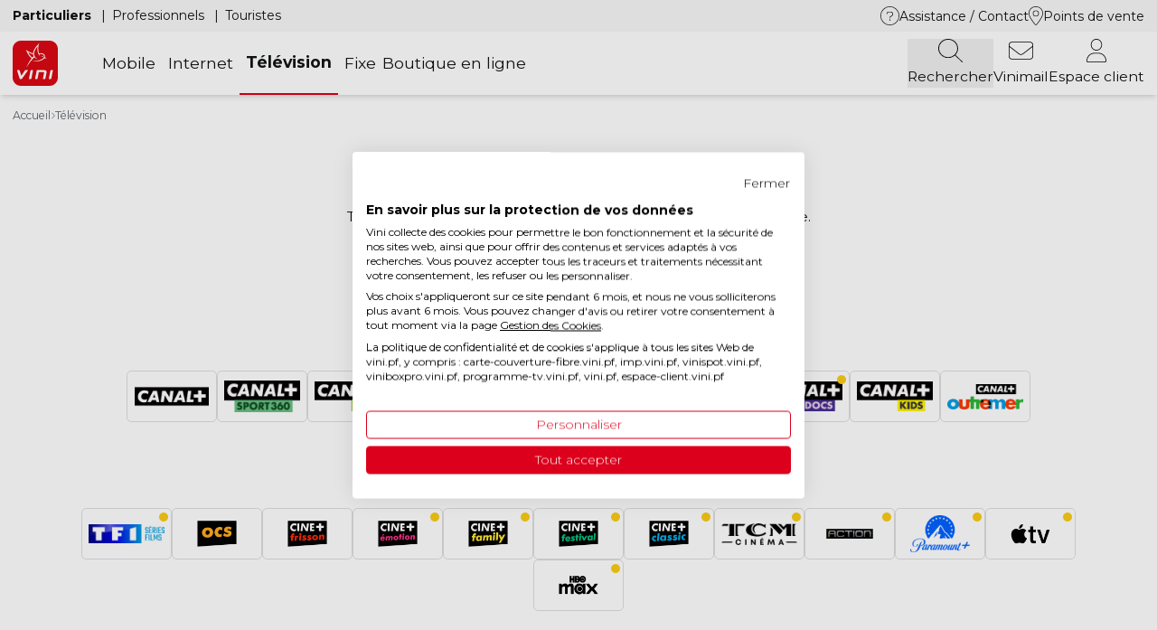

--- FILE ---
content_type: text/html; charset=UTF-8
request_url: https://www.vini.pf/television/chaines-tv
body_size: 18616
content:
<!DOCTYPE html>
<html lang="fr" dir="ltr" prefix="og: https://ogp.me/ns#">
<head>
    <meta charset="utf-8" />
<link rel="canonical" href="https://www.vini.pf/television/chaines-tv" />
<meta property="og:site_name" content="Vini" />
<meta property="og:type" content="article" />
<meta property="og:url" content="https://www.vini.pf/television/chaines-tv" />
<meta property="og:title" content="Chaînes TV" />
<link rel="apple-touch-icon" sizes="152x152" href="/sites/default/files/favicons/apple-touch-icon.png"/>
<link rel="icon" type="image/png" sizes="32x32" href="/sites/default/files/favicons/favicon-32x32.png"/>
<link rel="icon" type="image/png" sizes="16x16" href="/sites/default/files/favicons/favicon-16x16.png"/>
<link rel="manifest" href="/sites/default/files/favicons/site.webmanifest"/>
<meta name="msapplication-TileColor" content="#da532c"/>
<meta name="theme-color" content="#ffffff"/>
<meta name="favicon-generator" content="Drupal responsive_favicons + realfavicongenerator.net" />
<meta name="Generator" content="Drupal 10 (https://www.drupal.org); Commerce 2" />
<meta name="MobileOptimized" content="width" />
<meta name="HandheldFriendly" content="true" />
<meta name="viewport" content="width=device-width, initial-scale=1.0, maximum-scale=1.0, user-scalable=no" />
<link rel="alternate" hreflang="fr" href="https://www.vini.pf/television/chaines-tv" />

        <title>Chaînes TV | Vini</title>
        <link rel="stylesheet" media="all" href="/sites/default/files/css/css_Sj4GTKk3kbGDrQI06uVpNM5dZ9C248XVfsOEdIkXmbY.css?delta=0&amp;language=fr&amp;theme=vini&amp;include=eJx1yEsOwyAMhOELkXAkZGCSUBmMsGmT2_e16Kqb0T8f3egMLJQxPP16tWNIjBguwgwj4OyiyGEr_LrqdzQMYqegkY5AvQSaJklqZxj8H3d6qaH6SAp3L3io_-xaJU9-Uys-TTWpyybN9Cs7SyRe1C4ubX8CQx5HNQ" />
<link rel="stylesheet" media="all" href="/sites/default/files/css/css_CtWTsQcB-mFRJZodJLqmhMVZoNSVKeh8K_f_Ag1p21k.css?delta=1&amp;language=fr&amp;theme=vini&amp;include=eJx1yEsOwyAMhOELkXAkZGCSUBmMsGmT2_e16Kqb0T8f3egMLJQxPP16tWNIjBguwgwj4OyiyGEr_LrqdzQMYqegkY5AvQSaJklqZxj8H3d6qaH6SAp3L3io_-xaJU9-Uys-TTWpyybN9Cs7SyRe1C4ubX8CQx5HNQ" />
<link rel="stylesheet" media="all" href="//fonts.googleapis.com/css2?family=Montserrat:ital,wght@0,300;0,400;0,500;0,600;0,700;1,400&amp;display=swap" defer />

            <script type="application/json" data-drupal-selector="drupal-settings-json">{"path":{"baseUrl":"\/","pathPrefix":"","currentPath":"node\/240","currentPathIsAdmin":false,"isFront":false,"currentLanguage":"fr"},"pluralDelimiter":"\u0003","suppressDeprecationErrors":true,"ajaxPageState":{"libraries":"[base64]","theme":"vini","theme_token":null},"ajaxTrustedUrl":{"\/resultats-de-recherche":true},"gtag":{"tagId":"","consentMode":true,"otherIds":[],"events":[],"additionalConfigInfo":[]},"gtm":{"tagId":null,"settings":{"data_layer":"dataLayer","include_classes":false,"allowlist_classes":"","blocklist_classes":"","include_environment":false,"environment_id":"","environment_token":""},"tagIds":["GTM-NCVX8FZ7"]},"ajaxLoader":{"markup":"\u003Cdiv class=\u0022ajax-throbber sk-circle-fade\u0022\u003E\n              \u003Cdiv class=\u0022sk-circle-fade-dot\u0022\u003E\u003C\/div\u003E\n              \u003Cdiv class=\u0022sk-circle-fade-dot\u0022\u003E\u003C\/div\u003E\n              \u003Cdiv class=\u0022sk-circle-fade-dot\u0022\u003E\u003C\/div\u003E\n              \u003Cdiv class=\u0022sk-circle-fade-dot\u0022\u003E\u003C\/div\u003E\n              \u003Cdiv class=\u0022sk-circle-fade-dot\u0022\u003E\u003C\/div\u003E\n              \u003Cdiv class=\u0022sk-circle-fade-dot\u0022\u003E\u003C\/div\u003E\n              \u003Cdiv class=\u0022sk-circle-fade-dot\u0022\u003E\u003C\/div\u003E\n              \u003Cdiv class=\u0022sk-circle-fade-dot\u0022\u003E\u003C\/div\u003E\n              \u003Cdiv class=\u0022sk-circle-fade-dot\u0022\u003E\u003C\/div\u003E\n              \u003Cdiv class=\u0022sk-circle-fade-dot\u0022\u003E\u003C\/div\u003E\n              \u003Cdiv class=\u0022sk-circle-fade-dot\u0022\u003E\u003C\/div\u003E\n              \u003Cdiv class=\u0022sk-circle-fade-dot\u0022\u003E\u003C\/div\u003E\n            \u003C\/div\u003E","hideAjaxMessage":false,"alwaysFullscreen":true,"throbberPosition":"body"},"search_api_autocomplete":{"search_api_generale":{"auto_submit":true}},"user":{"uid":0,"permissionsHash":"5787abf67acf9219ed1397a1cd16584b62260a319471e1f6eabc42e2a5f5557d"}}</script>
<script src="/sites/default/files/js/js_1tps3d2fSVNbt34O2CgbENuttKnPKQq_4cbwukZ1IaQ.js?scope=header&amp;delta=0&amp;language=fr&amp;theme=vini&amp;include=eJx1jIEKgzAQQ3-o2k8qV41nx7VX2nNzfz_HBNlgEELyCKEb7UGUZjRPVx5tbRojmoswQwvYq3bMYUly1O4ZBY3EsSoLghF7Puy3j-_Pb5hdB7VpDVRToM100lwFBv-Hu3sqyS9ajB7omk_AopFk6PaUVPjDMsp2pSFrTHLO-9RUZDA9VF-FUV__"></script>
<script src="/modules/contrib/google_tag/js/gtag.js?t9gm42"></script>
<script src="/modules/contrib/google_tag/js/gtm.js?t9gm42"></script>

</head>
<body class="page-node-240">
<a href="#main-content" class="visually-hidden focusable">
    Aller au contenu principal
</a>
<noscript><iframe src="https://www.googletagmanager.com/ns.html?id=GTM-NCVX8FZ7"
                  height="0" width="0" style="display:none;visibility:hidden"></iframe></noscript>

  <div class="dialog-off-canvas-main-canvas" data-off-canvas-main-canvas>
    <div id="page-container" class="relative overflow-hidden font-sans text-secondary-one font-normal">
	<header></header>

	<div class="main-menu-fixed fixed z-40 w-full">
		  <div>
    <div id="block-vini-vinimenumobileblock">
	
		
			
<div class="lg:hidden shadow-lg bg-white" id="container-menu-mobile">
	<div class="mx-auto shadow-lg p-4" id="nav-menu-mobile">
		<div class="flex items-center justify-between">
						<a href="/">
									<img width="50" height="50" src="/themes/vini/images/logo.svg" alt="Logo Vini"/>
							</a>

			<nav>
								<ul class="flex items-center text-4xl gap-x-6">
											<li class="main-search-bar">
															<div  >
									<!-- fa-thin fa-magnifying-glass -->
<svg style="height: 2.25rem" xmlns="http://www.w3.org/2000/svg" viewBox="0 0 512 512"><!--! Font Awesome Pro 6.4.0 by @fontawesome - https://fontawesome.com License - https://fontawesome.com/license (Commercial License) Copyright 2023 Fonticons, Inc. --><path d="M400 208A192 192 0 1 0 16 208a192 192 0 1 0 384 0zM349.3 360.6C312.2 395 262.6 416 208 416C93.1 416 0 322.9 0 208S93.1 0 208 0S416 93.1 416 208c0 54.6-21 104.2-55.4 141.3l149 149c3.1 3.1 3.1 8.2 0 11.3s-8.2 3.1-11.3 0l-149-149z"/></svg>
								</div>
													</li>
											<li class="">
															<a  target="_blank"   href="https://wml.vini.pf/" >
									<!-- fa-thin fa-envelope -->
<svg style="height:2.25rem" xmlns="http://www.w3.org/2000/svg" viewBox="0 0 512 512"><!--! Font Awesome Pro 6.4.0 by @fontawesome - https://fontawesome.com License - https://fontawesome.com/license (Commercial License) Copyright 2023 Fonticons, Inc. --><path d="M64 80c-26.5 0-48 21.5-48 48v28.2L220.8 321.4c20.5 16.5 49.8 16.5 70.3 0L496 156.2V128c0-26.5-21.5-48-48-48H64zM16 176.7V384c0 26.5 21.5 48 48 48H448c26.5 0 48-21.5 48-48V176.7L301.2 333.8c-26.4 21.3-64 21.3-90.4 0L16 176.7zM0 128C0 92.7 28.7 64 64 64H448c35.3 0 64 28.7 64 64V384c0 35.3-28.7 64-64 64H64c-35.3 0-64-28.7-64-64V128z"/></svg>
								</a>
													</li>
											<li class="">
															<a  target="_blank"   href="https://espace-client.vini.pf/login" >
									<!-- fa-thin fa-user -->
<svg style="height:2.25rem"  xmlns="http://www.w3.org/2000/svg" viewBox="0 0 448 512"><!--! Font Awesome Pro 6.4.0 by @fontawesome - https://fontawesome.com License - https://fontawesome.com/license (Commercial License) Copyright 2023 Fonticons, Inc. --><path d="M336 128a112 112 0 1 0 -224 0 112 112 0 1 0 224 0zM96 128a128 128 0 1 1 256 0A128 128 0 1 1 96 128zM16 482.3c0 7.6 6.1 13.7 13.7 13.7H418.3c7.6 0 13.7-6.1 13.7-13.7C432 392.7 359.3 320 269.7 320H178.3C88.7 320 16 392.7 16 482.3zm-16 0C0 383.8 79.8 304 178.3 304h91.4C368.2 304 448 383.8 448 482.3c0 16.4-13.3 29.7-29.7 29.7H29.7C13.3 512 0 498.7 0 482.3z"/></svg>
								</a>
													</li>
					
					<li class="leading-none flex">
						<button id="menu-mobile-toggle">
							<span class="icon">
								<svg xmlns="http://www.w3.org/2000/svg" height="31" width="27" viewbox="0 0 448 512">
									<path d="M0 88c0-4.4 3.6-8 8-8H440c4.4 0 8 3.6 8 8s-3.6 8-8 8H8c-4.4 0-8-3.6-8-8zM0 248c0-4.4 3.6-8 8-8H440c4.4 0 8 3.6 8 8s-3.6 8-8 8H8c-4.4 0-8-3.6-8-8zM448 408c0 4.4-3.6 8-8 8H8c-4.4 0-8-3.6-8-8s3.6-8 8-8H440c4.4 0 8 3.6 8 8z"/>
								</svg>
							</span>
							<span class="icon hidden">
								<svg xmlns="http://www.w3.org/2000/svg" height="31" width="23" viewbox="0 0 384 512">
									<path d="M338.1 413.4c3.1 3.1 8.2 3.1 11.3 0s3.1-8.2 0-11.3L203.3 256 349.4 109.9c3.1-3.1 3.1-8.2 0-11.3s-8.2-3.1-11.3 0L192 244.7 45.9 98.6c-3.1-3.1-8.2-3.1-11.3 0s-3.1 8.2 0 11.3L180.7 256 34.6 402.1c-3.1 3.1-3.1 8.2 0 11.3s8.2 3.1 11.3 0L192 267.3 338.1 413.4z"/>
								</svg>
							</span>
						</button>
					</li>
				</ul>
			</nav>
		</div>
	</div>

	<div class="menu-mobile hidden" id="menu-mobile">
		<div class="content-container w-full flex flex-col justify-between min-h-[200px] overflow-y-scroll">
			<div class="flex flex-col flex-grow">
								<div id="menu-block-main-search-bar-mobile" class="w-full p-4 bg-gray-three">
					<div id="block-vini-custom-block-search-api-generale-search-bar">
	
		
			
      <div>
              <div>


					
		
					
				
	
	
	
	
	
	

	<div class="bloc-element elements container-main">
									<div id=""  class=" animate__delay-500ms  sm:block lg:block container-min  ">
					
						
						<article data-history-node-id="154" class="node node--type--bloc node--view-mode--default">
	
	


			<div>
			
            <div><div class="views-exposed-form bef-exposed-form flex items-center" data-drupal-selector="views-exposed-form-search-api-generale-listing" id="block-formulaireexposesearch-api-generalelisting--2">
    
    
            <form action="/resultats-de-recherche" method="get" id="views-exposed-form-search-api-generale-listing" accept-charset="UTF-8" class="views-exposed-form-search-api-generale-listing">
	


<div class="js-form-item form-item js-form-type-search-api-autocomplete form-item-search-api-fulltext js-form-item-search-api-fulltext group">
			
					<div class="input-container ">
						<input placeholder="Rechercher sur tout le site" data-drupal-selector="edit-search-api-fulltext" data-search-api-autocomplete-search="search_api_generale" class="form-autocomplete form-text" data-autocomplete-path="/search_api_autocomplete/search_api_generale?display=listing&amp;&amp;filter=search_api_fulltext" type="text" id="edit-search-api-fulltext--2" name="search_api_fulltext" size="30" maxlength="128" />

								</div>
				</div>
<div data-drupal-selector="edit-actions" class="form-actions js-form-wrapper form-wrapper" id="edit-actions--2"><input data-drupal-selector="edit-submit-search-api-generale-2" type="submit" id="edit-submit-search-api-generale--2" value="Rechercher" class="button js-form-submit form-submit" />
</div>


	<div class="button-search order-last lg:order-first text-secondary-two text-xl lg:text-3xl flex items-center px-4 cursor-pointer">
	    	<i class="fa-thin fa-magnifying-glass"></i>
	</div>
	<div id="main-search-bar-closer" class="text-secondary-two text-3xl flex items-center px-4 cursor-pointer">
		<i class="fa-thin fa-xmark"></i>
	</div>
</form>

    </div>
</div>
      
		</div>
	</article>


										</div>
								</div>

</div>
          </div>
  
	</div>

				</div>

				<ul class="flex justify-center py-4 px-8" id="menu-clients-mobile">
					
																	<li class="vertical-separator ">
															<a  href="/"  data-tab="particuliers"  >
									Particuliers
								</a>
													</li>
																	<li class="vertical-separator ">
															<a  href="/pro-entreprise"  data-tab="professionnels"  >
									Professionnels
								</a>
													</li>
																	<li class="vertical-separator ">
															<a  href="/visiteurs-internationaux"   class="">
									Touristes
								</a>
													</li>
									</ul>

															<div class="w-full flex-grow tab-menu-mobile-content overflow-y-scroll hidden" id="menu-mobile-content-particuliers">
							<div class="overlay-submenu hidden">
								<div class="w-full relative">
																		<div class="close-submenu cursor-pointer absolute top-[50%] -translate-y-[50%] left-0 z-20 p-4 ">
										<i class="fa-thin fa-chevron-left"></i>
									</div>
																		<div class="submenu-title flex justify-center w-full relative z-10 "></div>
								</div>
								<div class="submenu-content"></div>
							</div>

							
							<ul class="menu-parent px-8 flex flex-col">
																	<li>
																				<div class="py-3 flex relative items-center justify-between border-t border-gray-three ">
																							<a  href="/mobile" class="relative z-10">
													Mobile
												</a>
											
																																			<button class="has-submenu absolute top-0 left-0 w-full h-full z-20"></button>
												<i class="fa-thin fa-chevron-right" style="color: #5c646b;"></i>
																					</div>

																					<div class="submenu hidden">
												<ul class="flex flex-col">
																																										<li>
																																																	<div  class="relative px-8 py-4 bg-gray-three font-semibold flex gap-2 items-center ">
																		<div class="absolute top-[50%] -translate-y-[50%] left-2">
																			<i class="fa-thin fa-sim-card"></i>
																		</div>

																		Forfaits
																	</div>
																
																<ul class="flex flex-col">
																																																				<li>
																			<a   href="/mobile/forfaits-mobiles"  class="flex gap-2 items-center px-8 py-4 border-b border-gray-three ">
																				Forfaits mobiles
																			</a>
																		</li>
																																			<li>
																			<a   href="/mobile/offres-prepayees"  class="flex gap-2 items-center px-8 py-4 border-b border-gray-three ">
																				Offres prépayées
																			</a>
																		</li>
																																			<li>
																			<a   href="/mobile/esim"  class="flex gap-2 items-center px-8 py-4 border-b border-gray-three ">
																				Offres mobiles eSIM
																			</a>
																		</li>
																																			<li>
																			<a   href="/mobile/offres-prepayees/recharger"  class="flex gap-2 items-center px-8 py-4 border-b border-gray-three ">
																				Recharges Vini
																			</a>
																		</li>
																																			<li>
																			<a   href="/mobile/services-et-options"  class="flex gap-2 items-center px-8 py-4 border-b border-gray-three ">
																				Services &amp; Options
																			</a>
																		</li>
																																	</ul>
															</li>
																																																								<li>
																																																	<div  class="relative px-8 py-4 bg-gray-three font-semibold flex gap-2 items-center ">
																		<div class="absolute top-[50%] -translate-y-[50%] left-2">
																			<i class="fa-thin fa-earth-americas"></i>
																		</div>

																		International
																	</div>
																
																<ul class="flex flex-col">
																																																				<li>
																			<a   href="/mobile/international/vini-travelers"  class="flex gap-2 items-center px-8 py-4 border-b border-gray-three ">
																				Offres Vini Travelers
																			</a>
																		</li>
																																			<li>
																			<a   href="/mobile/international/vini-monde"  class="flex gap-2 items-center px-8 py-4 border-b border-gray-three ">
																				Vini Monde
																			</a>
																		</li>
																																			<li>
																			<a   href="/mobile/international/communiquer-vers-letranger"  class="flex gap-2 items-center px-8 py-4 border-b border-gray-three ">
																				Communiquer vers l&#039;étranger
																			</a>
																		</li>
																																	</ul>
															</li>
																																																								<li>
																																																	<div  class="relative px-8 py-4 bg-gray-three font-semibold flex gap-2 items-center ">
																		<div class="absolute top-[50%] -translate-y-[50%] left-2">
																			<i class="fa-thin fa-mobile"></i>
																		</div>

																		Téléphones &amp; tablettes
																	</div>
																
																<ul class="flex flex-col">
																																																				<li>
																			<a   href="/telephones"  class="flex gap-2 items-center px-8 py-4 border-b border-gray-three ">
																				Téléphones
																			</a>
																		</li>
																																			<li>
																			<a   href="/accessoires"  class="flex gap-2 items-center px-8 py-4 border-b border-gray-three ">
																				Accessoires
																			</a>
																		</li>
																																			<li>
																			<a   href="/mobile/catalogue-vini"  class="flex gap-2 items-center px-8 py-4 border-b border-gray-three ">
																				Catalogue Vini
																			</a>
																		</li>
																																	</ul>
															</li>
																																																								<li>
																																																	<div  class="relative px-8 py-4 bg-gray-three font-semibold flex gap-2 items-center ">
																		<div class="absolute top-[50%] -translate-y-[50%] left-2">
																			<i class="fa-thin fa-shield-check"></i>
																		</div>

																		Sécurité
																	</div>
																
																<ul class="flex flex-col">
																																																				<li>
																			<a   href="/internet/solution-vini-tag"  class="flex gap-2 items-center px-8 py-4 border-b border-gray-three ">
																				Vini Tag
																			</a>
																		</li>
																																	</ul>
															</li>
																																																								<li>
																																																	<div  class="relative px-8 py-4 bg-gray-three font-semibold flex gap-2 items-center ">
																		<div class="absolute top-[50%] -translate-y-[50%] left-2">
																			<i class="fa-thin fa-hand-peace"></i>
																		</div>

																		Avantages Vini
																	</div>
																
																<ul class="flex flex-col">
																																																				<li>
																			<a   href="/la-5g-vini"  class="flex gap-2 items-center px-8 py-4 border-b border-gray-three ">
																				La 5G Vini
																			</a>
																		</li>
																																			<li>
																			<a   href="/mobile/couverture-du-reseau-mobile"  class="flex gap-2 items-center px-8 py-4 border-b border-gray-three ">
																				Couverture du réseau mobile
																			</a>
																		</li>
																																			<li>
																			<a   href="/mobile/vini-ura"  class="flex gap-2 items-center px-8 py-4 border-b border-gray-three ">
																				Programme de fidélité Vini&#039;Ura
																			</a>
																		</li>
																																			<li>
																			<a   href="/boutique-sav-vini"  class="flex gap-2 items-center px-8 py-4 border-b border-gray-three ">
																				SAV Mobile
																			</a>
																		</li>
																																	</ul>
															</li>
																																																								<li>
																																																	<div  class="relative px-8 py-4 bg-gray-three font-semibold flex gap-2 items-center ">
																		<div class="absolute top-[50%] -translate-y-[50%] left-2">
																			<i class="fa-thin fa-user"></i>
																		</div>

																		Déjà client
																	</div>
																
																<ul class="flex flex-col">
																																																				<li>
																			<a  target="_blank"   href="https://espace-client.vini.pf"  class="flex gap-2 items-center px-8 py-4 border-b border-gray-three ">
																				Changer d’offre
																			</a>
																		</li>
																																			<li>
																			<a  target="_blank"   href="https://espace-client.vini.pf"  class="flex gap-2 items-center px-8 py-4 border-b border-gray-three ">
																				Modifier vos options
																			</a>
																		</li>
																																	</ul>
															</li>
																																																								<li>
																																																	<div  class="relative px-8 py-4 bg-gray-three font-semibold flex gap-2 items-center ">
																		<div class="absolute top-[50%] -translate-y-[50%] left-2">
																			<i class="fa-thin fa-gear"></i>
																		</div>

																		Assistance Mobile
																	</div>
																
																<ul class="flex flex-col">
																																																				<li>
																			<a   href="/assistance/mobile/urgences-et-depannages/perte-et-vol"  class="flex gap-2 items-center px-8 py-4  ">
																				Mobile perdu ou volé
																			</a>
																		</li>
																																			<li>
																			<a   href="/boutique-sav-vini"  class="flex gap-2 items-center px-8 py-4  ">
																				Réparer mon téléphone
																			</a>
																		</li>
																																			<li>
																			<a   href="/assistance/mobile/parametrage-mobile"  class="flex gap-2 items-center px-8 py-4  ">
																				Paramétrage mobile
																			</a>
																		</li>
																																	</ul>
															</li>
																																							</ul>
											</div>
																			</li>
																	<li>
																				<div class="py-3 flex relative items-center justify-between border-t border-gray-three ">
																							<a  href="/internet" class="relative z-10">
													Internet
												</a>
											
																																			<button class="has-submenu absolute top-0 left-0 w-full h-full z-20"></button>
												<i class="fa-thin fa-chevron-right" style="color: #5c646b;"></i>
																					</div>

																					<div class="submenu hidden">
												<ul class="flex flex-col">
																																										<li>
																																																	<div  class="relative px-8 py-4 bg-gray-three font-semibold flex gap-2 items-center ">
																		<div class="absolute top-[50%] -translate-y-[50%] left-2">
																			<i class="fa-thin fa-wifi"></i>
																		</div>

																		Offres Internet
																	</div>
																
																<ul class="flex flex-col">
																																																				<li>
																			<a   href="/internet/offres-vinibox"  class="flex gap-2 items-center px-8 py-4 border-b border-gray-three ">
																				Offres Vinibox
																			</a>
																		</li>
																																			<li>
																			<a   href="/internet/vinibox-4g-5g"  class="flex gap-2 items-center px-8 py-4 border-b border-gray-three ">
																				Vinibox 4G/5G
																			</a>
																		</li>
																																			<li>
																			<a   href="/internet/offres-motu"  class="flex gap-2 items-center px-8 py-4 border-b border-gray-three ">
																				Offres Motu
																			</a>
																		</li>
																																			<li>
																			<a   href="/internet/vinispot"  class="flex gap-2 items-center px-8 py-4 border-b border-gray-three ">
																				ViniSPOT
																			</a>
																		</li>
																																	</ul>
															</li>
																																																								<li>
																																																	<div  class="relative px-8 py-4 bg-gray-three font-semibold flex gap-2 items-center ">
																		<div class="absolute top-[50%] -translate-y-[50%] left-2">
																			<i class="fa-thin fa-ethernet"></i>
																		</div>

																		Tout sur la fibre
																	</div>
																
																<ul class="flex flex-col">
																																																				<li>
																			<a   href="/internet/la-fibre-by-vini"  class="flex gap-2 items-center px-8 py-4 border-b border-gray-three ">
																				La Fibre by Vini
																			</a>
																		</li>
																																			<li>
																			<a   href="/internet/vini-link"  class="flex gap-2 items-center px-8 py-4 border-b border-gray-three ">
																				Vini Link
																			</a>
																		</li>
																																			<li>
																			<a   href="/internet/eligibilite-vinibox"  class="flex gap-2 items-center px-8 py-4 border-b border-gray-three ">
																				Tester votre éligibilité
																			</a>
																		</li>
																																	</ul>
															</li>
																																																								<li>
																																																	<div  class="relative px-8 py-4 bg-gray-three font-semibold flex gap-2 items-center ">
																		<div class="absolute top-[50%] -translate-y-[50%] left-2">
																			<i class="fa-thin fa-user-large"></i>
																		</div>

																		Déjà client
																	</div>
																
																<ul class="flex flex-col">
																																																				<li>
																			<a  target="_blank"   href="https://espace-client.vini.pf/"  class="flex gap-2 items-center px-8 py-4 border-b border-gray-three ">
																				Changer d’offre
																			</a>
																		</li>
																																			<li>
																			<a  target="_blank"   href="https://espace-client.vini.pf/"  class="flex gap-2 items-center px-8 py-4 border-b border-gray-three ">
																				Modifier vos options
																			</a>
																		</li>
																																	</ul>
															</li>
																																																								<li>
																																																	<div  class="relative px-8 py-4 bg-gray-three font-semibold flex gap-2 items-center ">
																		<div class="absolute top-[50%] -translate-y-[50%] left-2">
																			<i class="fa-thin fa-gear"></i>
																		</div>

																		Assistance Internet
																	</div>
																
																<ul class="flex flex-col">
																																																				<li>
																			<a   href="/assistance/equipements"  class="flex gap-2 items-center px-8 py-4  ">
																				Installation du routeur
																			</a>
																		</li>
																																			<li>
																			<a   href="/assistance/equipements/vinibox-v3-fritzbox/modification-du-mot-de-passe-wifi"  class="flex gap-2 items-center px-8 py-4  ">
																				Mot de passe Wi-Fi
																			</a>
																		</li>
																																			<li>
																			<a   href="/assistance/equipements"  class="flex gap-2 items-center px-8 py-4  ">
																				Problème de connexion
																			</a>
																		</li>
																																			<li>
																			<a   href="/assistance/internet"  class="flex gap-2 items-center px-8 py-4  ">
																				Toute l’assistance Internet
																			</a>
																		</li>
																																	</ul>
															</li>
																																							</ul>
											</div>
																			</li>
																	<li>
																				<div class="py-3 flex relative items-center justify-between border-t border-gray-three ">
																							<a  href="/television" class="relative z-10">
													Télévision
												</a>
											
																																			<button class="has-submenu absolute top-0 left-0 w-full h-full z-20"></button>
												<i class="fa-thin fa-chevron-right" style="color: #5c646b;"></i>
																					</div>

																					<div class="submenu hidden">
												<ul class="flex flex-col">
																																										<li>
																																																	<div  class="relative px-8 py-4 bg-gray-three font-semibold flex gap-2 items-center ">
																		<div class="absolute top-[50%] -translate-y-[50%] left-2">
																			<i class="fa-thin fa-tv"></i>
																		</div>

																		Offres TV
																	</div>
																
																<ul class="flex flex-col">
																																																				<li>
																			<a   href="/television"  class="flex gap-2 items-center px-8 py-4 border-b border-gray-three ">
																				Les offres CANAL+
																			</a>
																		</li>
																																	</ul>
															</li>
																																																								<li>
																																																	<div  class="relative px-8 py-4 bg-gray-three font-semibold flex gap-2 items-center ">
																		<div class="absolute top-[50%] -translate-y-[50%] left-2">
																			<i class="fa-thin fa-square-check"></i>
																		</div>

																		Services et options
																	</div>
																
																<ul class="flex flex-col">
																																																				<li>
																			<a   href="/television/services-et-options/decodeur-canal-plus-4k-ultra-hd"  class="flex gap-2 items-center px-8 py-4 border-b border-gray-three ">
																				Décodeur UHD-4K
																			</a>
																		</li>
																																			<li>
																			<a   href="/television/services-et-options/mycanal"  class="flex gap-2 items-center px-8 py-4 border-b border-gray-three ">
																				Application CANAL+
																			</a>
																		</li>
																																	</ul>
															</li>
																																																								<li>
																																																	<div  class="relative px-8 py-4 bg-gray-three font-semibold flex gap-2 items-center ">
																		<div class="absolute top-[50%] -translate-y-[50%] left-2">
																			<i class="fa-thin fa-film"></i>
																		</div>

																		L’univers TV Canal+
																	</div>
																
																<ul class="flex flex-col">
																																																				<li>
																			<a  target="_blank"   href="https://www.canalplus.com/pf/"  class="flex gap-2 items-center px-8 py-4 border-b border-gray-three ">
																				Programmes
																			</a>
																		</li>
																																			<li>
																			<a   href="/television/chaines-tv"  class="flex gap-2 items-center px-8 py-4 border-b border-gray-three ">
																				Chaînes TV
																			</a>
																		</li>
																																	</ul>
															</li>
																																																								<li>
																																																	<div  class="relative px-8 py-4 bg-gray-three font-semibold flex gap-2 items-center ">
																		<div class="absolute top-[50%] -translate-y-[50%] left-2">
																			<i class="fa-thin fa-server"></i>
																		</div>

																		Matériel
																	</div>
																
																<ul class="flex flex-col">
																																																				<li>
																			<a   href="/television/kits-paraboles"  class="flex gap-2 items-center px-8 py-4 border-b border-gray-three ">
																				Kits paraboles
																			</a>
																		</li>
																																	</ul>
															</li>
																																																								<li>
																																																	<div  class="relative px-8 py-4 bg-gray-three font-semibold flex gap-2 items-center ">
																		<div class="absolute top-[50%] -translate-y-[50%] left-2">
																			<i class="fa-thin fa-user"></i>
																		</div>

																		Déjà client
																	</div>
																
																<ul class="flex flex-col">
																																																				<li>
																			<a  target="_blank"   href="https://espace-client.vini.pf/"  class="flex gap-2 items-center px-8 py-4 border-b border-gray-three ">
																				Changer d’offre
																			</a>
																		</li>
																																			<li>
																			<a  target="_blank"   href="https://espace-client.vini.pf/"  class="flex gap-2 items-center px-8 py-4 border-b border-gray-three ">
																				Modifier vos options
																			</a>
																		</li>
																																	</ul>
															</li>
																																																								<li>
																																																	<div  class="relative px-8 py-4 bg-gray-three font-semibold flex gap-2 items-center ">
																		<div class="absolute top-[50%] -translate-y-[50%] left-2">
																			<i class="fa-thin fa-gear"></i>
																		</div>

																		Assistance TV
																	</div>
																
																<ul class="flex flex-col">
																																																				<li>
																			<a   href="/assistance/television/application-mycanal"  class="flex gap-2 items-center px-8 py-4  ">
																				Assistance My CANAL
																			</a>
																		</li>
																																			<li>
																			<a   href="/assistance/television/urgences-et-depannages"  class="flex gap-2 items-center px-8 py-4  ">
																				Urgences et dépannages 
																			</a>
																		</li>
																																			<li>
																			<a   href="/assistance/television"  class="flex gap-2 items-center px-8 py-4  ">
																				Toute l’assistance TV
																			</a>
																		</li>
																																	</ul>
															</li>
																																							</ul>
											</div>
																			</li>
																	<li>
																				<div class="py-3 flex relative items-center justify-between border-t border-gray-three ">
																							<a  href="/telephonie-fixe" class="relative z-10">
													Fixe
												</a>
											
																																			<button class="has-submenu absolute top-0 left-0 w-full h-full z-20"></button>
												<i class="fa-thin fa-chevron-right" style="color: #5c646b;"></i>
																					</div>

																					<div class="submenu hidden">
												<ul class="flex flex-col">
																																										<li>
																																																	<div  class="relative px-8 py-4 bg-gray-three font-semibold flex gap-2 items-center ">
																		<div class="absolute top-[50%] -translate-y-[50%] left-2">
																			<i class="fa-thin fa-phone-office"></i>
																		</div>

																		Offres Fixe
																	</div>
																
																<ul class="flex flex-col">
																																																				<li>
																			<a   href="/telephonie-fixe/ouvrir-une-ligne-fixe"  class="flex gap-2 items-center px-8 py-4 border-b border-gray-three ">
																				Les offres d’accès
																			</a>
																		</li>
																																			<li>
																			<a   href="/telephonie-fixe/formules"  class="flex gap-2 items-center px-8 py-4 border-b border-gray-three ">
																				Les formules Fixe
																			</a>
																		</li>
																																			<li>
																			<a   href="/telephonie-fixe/carte-prepayee"  class="flex gap-2 items-center px-8 py-4 border-b border-gray-three ">
																				Cartes prépayées
																			</a>
																		</li>
																																	</ul>
															</li>
																																																								<li>
																																																	<div  class="relative px-8 py-4 bg-gray-three font-semibold flex gap-2 items-center ">
																		<div class="absolute top-[50%] -translate-y-[50%] left-2">
																			<i class="fa-thin fa-phone-plus"></i>
																		</div>

																		Services et options
																	</div>
																
																<ul class="flex flex-col">
																																																				<li>
																			<a   href="/telephonie-fixe/services-et-options"  class="flex gap-2 items-center px-8 py-4 border-b border-gray-three ">
																				Tous les services et options
																			</a>
																		</li>
																																	</ul>
															</li>
																																																								<li>
																																																	<div  class="relative px-8 py-4 bg-gray-three font-semibold flex gap-2 items-center ">
																		<div class="absolute top-[50%] -translate-y-[50%] left-2">
																			<i class="fa-thin fa-user"></i>
																		</div>

																		Déjà client
																	</div>
																
																<ul class="flex flex-col">
																																																				<li>
																			<a  target="_blank"   href="https://espace-client.vini.pf/"  class="flex gap-2 items-center px-8 py-4 border-b border-gray-three ">
																				Changer d’offre
																			</a>
																		</li>
																																			<li>
																			<a  target="_blank"   href="https://espace-client.vini.pf/"  class="flex gap-2 items-center px-8 py-4 border-b border-gray-three ">
																				Modifier vos options
																			</a>
																		</li>
																																	</ul>
															</li>
																																																								<li>
																																																	<div  class="relative px-8 py-4 bg-gray-three font-semibold flex gap-2 items-center ">
																		<div class="absolute top-[50%] -translate-y-[50%] left-2">
																			<i class="fa-thin fa-gear"></i>
																		</div>

																		Assistance Fixe
																	</div>
																
																<ul class="flex flex-col">
																																																				<li>
																			<a   href="/assistance/telephonie-fixe/ligne-telephonique/votre-demande-douverture-de-ligne"  class="flex gap-2 items-center px-8 py-4  ">
																				Votre demande d&#039;ouverture de ligne
																			</a>
																		</li>
																																			<li>
																			<a   href="/assistance/telephonie-fixe/guide-pratique/utilisation-de-votre-compte-optcompte"  class="flex gap-2 items-center px-8 py-4  ">
																				Utilisation de votre OPTCARD
																			</a>
																		</li>
																																			<li>
																			<a   href="/assistance/telephonie-fixe/guide-pratique"  class="flex gap-2 items-center px-8 py-4  ">
																				Guide pratique
																			</a>
																		</li>
																																			<li>
																			<a   href="/assistance/telephonie-fixe"  class="flex gap-2 items-center px-8 py-4  ">
																				Toute l’assistance Fixe
																			</a>
																		</li>
																																	</ul>
															</li>
																																							</ul>
											</div>
																			</li>
																	<li>
																				<div class="py-3 flex relative items-center justify-between border-t border-gray-three ">
																							<a  href="/boutique-en-ligne" class="relative z-10">
													Boutique en ligne
												</a>
											
																					</div>

																			</li>
															</ul>
						</div>
																				<div class="w-full flex-grow tab-menu-mobile-content overflow-y-scroll hidden" id="menu-mobile-content-professionnels">
							<div class="overlay-submenu hidden">
								<div class="w-full relative">
																		<div class="close-submenu cursor-pointer absolute top-[50%] -translate-y-[50%] left-0 z-20 p-4 ">
										<i class="fa-thin fa-chevron-left"></i>
									</div>
																		<div class="submenu-title flex justify-center w-full relative z-10 "></div>
								</div>
								<div class="submenu-content"></div>
							</div>

							
							<ul class="menu-parent px-8 flex flex-col">
																	<li>
																				<div class="py-3 flex relative items-center justify-between border-t border-gray-three ">
																							<div  class="relative z-10">
													Mobile
												</div>
											
																																			<button class="has-submenu absolute top-0 left-0 w-full h-full z-20"></button>
												<i class="fa-thin fa-chevron-right" style="color: #5c646b;"></i>
																					</div>

																					<div class="submenu hidden">
												<ul class="flex flex-col">
																																																									<li class="px-8 py-4 border-b border-gray-three ">
																<a   href="/pro-entreprise/mobile/offre-flotte-mobile" >Offre Flotte Mobile</a>
															</li>
																																																																							<li class="px-8 py-4 border-b border-gray-three ">
																<a   href="/pro-entreprise/mobile/facture-partagee" >Facture partagée</a>
															</li>
																																							</ul>
											</div>
																			</li>
																	<li>
																				<div class="py-3 flex relative items-center justify-between border-t border-gray-three ">
																							<div  class="relative z-10">
													Réseaux &amp; Internet
												</div>
											
																																			<button class="has-submenu absolute top-0 left-0 w-full h-full z-20"></button>
												<i class="fa-thin fa-chevron-right" style="color: #5c646b;"></i>
																					</div>

																					<div class="submenu hidden">
												<ul class="flex flex-col">
																																																									<li class="px-8 py-4 border-b border-gray-three ">
																<a   href="/pro-entreprise/reseaux-internet/vinibox-pro" >Vinibox PRO</a>
															</li>
																																																																							<li class="px-8 py-4 border-b border-gray-three ">
																<a   href="/pro-entreprise/reseaux-internet/te-ata-2-by-prolan" >Te at@ 2 by Prolan</a>
															</li>
																																																																							<li class="px-8 py-4 border-b border-gray-three ">
																<a   href="/pro-entreprise/reseaux-internet/vinimail" >Vinimail</a>
															</li>
																																																																							<li class="px-8 py-4 border-b border-gray-three ">
																<a   href="https://eservices.vini.pf/" >Noms de domaine</a>
															</li>
																																							</ul>
											</div>
																			</li>
																	<li>
																				<div class="py-3 flex relative items-center justify-between border-t border-gray-three ">
																							<div  class="relative z-10">
													Téléphonie Fixe
												</div>
											
																																			<button class="has-submenu absolute top-0 left-0 w-full h-full z-20"></button>
												<i class="fa-thin fa-chevron-right" style="color: #5c646b;"></i>
																					</div>

																					<div class="submenu hidden">
												<ul class="flex flex-col">
																																																									<li class="px-8 py-4 border-b border-gray-three ">
																<a   href="/pro-entreprise/telephonie-fixe/numero-vert" >Numéro Vert</a>
															</li>
																																																																							<li class="px-8 py-4 border-b border-gray-three ">
																<a   href="/pro-entreprise/telephonie-fixe/audiotel" >Audiotel</a>
															</li>
																																							</ul>
											</div>
																			</li>
																	<li>
																				<div class="py-3 flex relative items-center justify-between border-t border-gray-three ">
																							<a  href="/pro-entreprise/contactez-nous-pro" class="relative z-10">
													Contactez-nous
												</a>
											
																					</div>

																			</li>
															</ul>
						</div>
																		
			</div>
			
			<nav class="bg-gray-three">
				<ul class="flex flex-col">
											<li class="px-8 py-4">
							<a class="flex gap-4 items-center"   href="/assistance" >
																	<i class="&lt;!-- fa-thin fa-circle-question --&gt;
&lt;svg style=&quot;height: 1.5rem&quot; xmlns=&quot;http://www.w3.org/2000/svg&quot; viewBox=&quot;0 0 512 512&quot;&gt;&lt;!--! Font Awesome Pro 6.4.0 by @fontawesome - https://fontawesome.com License - https://fontawesome.com/license (Commercial License) Copyright 2023 Fonticons, Inc. --&gt;&lt;path d=&quot;M496 256A240 240 0 1 0 16 256a240 240 0 1 0 480 0zM0 256a256 256 0 1 1 512 0A256 256 0 1 1 0 256zm168-56c0-30.9 25.1-56 56-56h56.2c35.2 0 63.8 28.6 63.8 63.8c0 21.4-10.8 41.5-28.7 53.3L264 294.9V320c0 4.4-3.6 8-8 8s-8-3.6-8-8V290.5c0-2.7 1.4-5.2 3.6-6.7l54.9-36.2c13.4-8.8 21.5-23.8 21.5-39.9c0-26.4-21.4-47.8-47.8-47.8H224c-22.1 0-40 17.9-40 40l0 6.5c0 4.4-3.6 8-8 8s-8-3.6-8-8l0-6.5zm72 168a16 16 0 1 1 32 0 16 16 0 1 1 -32 0z&quot;/&gt;&lt;/svg&gt;"></i>
																Assistance / Contact
							</a>
						</li>
											<li class="px-8 py-4">
							<a class="flex gap-4 items-center"   href="/points-de-vente" >
																	<i class="&lt;!-- fa-thin fa-location-dot --&gt;
&lt;svg style=&quot;height:1.5rem&quot; xmlns=&quot;http://www.w3.org/2000/svg&quot; viewBox=&quot;0 0 384 512&quot;&gt;&lt;!--! Font Awesome Pro 6.4.0 by @fontawesome - https://fontawesome.com License - https://fontawesome.com/license (Commercial License) Copyright 2023 Fonticons, Inc. --&gt;&lt;path d=&quot;M368 192c0-97.2-78.8-176-176-176S16 94.8 16 192c0 18.7 6.4 42.5 17.8 69.6c11.3 26.9 27.1 55.8 44.7 84.3c35.2 57 76.8 111.4 102.3 143.2c5.9 7.3 16.6 7.3 22.4 0c25.5-31.8 67.1-86.2 102.3-143.2c17.6-28.5 33.4-57.4 44.7-84.3C361.6 234.5 368 210.7 368 192zm16 0c0 87.4-117 243-168.3 307.2c-12.3 15.3-35.1 15.3-47.4 0C117 435 0 279.4 0 192C0 86 86 0 192 0S384 86 384 192zM192 112a80 80 0 1 1 0 160 80 80 0 1 1 0-160zm64 80a64 64 0 1 0 -128 0 64 64 0 1 0 128 0z&quot;/&gt;&lt;/svg&gt;"></i>
																Points de vente
							</a>
						</li>
									</ul>
			</nav>
		</div>
	</div>
</div>

	</div>
<div id="block-particuliers-vinimenublock">
	
		
			
<div class="hidden lg:block">
	<div class="bg-gray-three py-2 h-[2.5rem] flex items-center">
		<div class="container-full px-[2rem] mx-auto">
			<div class="flex justify-between items-center">
				
				<nav>
					<ul class="flex text-base">
													<li class="vertical-separator">
								<a  href="/" class="hover:text-primary-one transition-all top-particuliers">
									Particuliers
								</a>
							</li>
													<li class="vertical-separator">
								<a  href="/pro-entreprise" class="hover:text-primary-one transition-all top-professionnels">
									Professionnels
								</a>
							</li>
													<li class="vertical-separator">
								<a  href="/visiteurs-internationaux" class="hover:text-primary-one transition-all top-touristes">
									Touristes
								</a>
							</li>
											</ul>
				</nav>

				
				<nav>
					<ul class="flex gap-x-12">
													<li>
								<a  href="/assistance" class="">
									<div class="flex gap-x-2 items-center hover:text-primary-one transition-all hover:fill-primary-one">
																					<!-- fa-thin fa-circle-question -->
<svg style="height: 1.5rem" xmlns="http://www.w3.org/2000/svg" viewBox="0 0 512 512"><!--! Font Awesome Pro 6.4.0 by @fontawesome - https://fontawesome.com License - https://fontawesome.com/license (Commercial License) Copyright 2023 Fonticons, Inc. --><path d="M496 256A240 240 0 1 0 16 256a240 240 0 1 0 480 0zM0 256a256 256 0 1 1 512 0A256 256 0 1 1 0 256zm168-56c0-30.9 25.1-56 56-56h56.2c35.2 0 63.8 28.6 63.8 63.8c0 21.4-10.8 41.5-28.7 53.3L264 294.9V320c0 4.4-3.6 8-8 8s-8-3.6-8-8V290.5c0-2.7 1.4-5.2 3.6-6.7l54.9-36.2c13.4-8.8 21.5-23.8 21.5-39.9c0-26.4-21.4-47.8-47.8-47.8H224c-22.1 0-40 17.9-40 40l0 6.5c0 4.4-3.6 8-8 8s-8-3.6-8-8l0-6.5zm72 168a16 16 0 1 1 32 0 16 16 0 1 1 -32 0z"/></svg>
										
										Assistance / Contact
									</div>
								</a>
							</li>
													<li>
								<a  href="/points-de-vente" class="">
									<div class="flex gap-x-2 items-center hover:text-primary-one transition-all hover:fill-primary-one">
																					<!-- fa-thin fa-location-dot -->
<svg style="height:1.5rem" xmlns="http://www.w3.org/2000/svg" viewBox="0 0 384 512"><!--! Font Awesome Pro 6.4.0 by @fontawesome - https://fontawesome.com License - https://fontawesome.com/license (Commercial License) Copyright 2023 Fonticons, Inc. --><path d="M368 192c0-97.2-78.8-176-176-176S16 94.8 16 192c0 18.7 6.4 42.5 17.8 69.6c11.3 26.9 27.1 55.8 44.7 84.3c35.2 57 76.8 111.4 102.3 143.2c5.9 7.3 16.6 7.3 22.4 0c25.5-31.8 67.1-86.2 102.3-143.2c17.6-28.5 33.4-57.4 44.7-84.3C361.6 234.5 368 210.7 368 192zm16 0c0 87.4-117 243-168.3 307.2c-12.3 15.3-35.1 15.3-47.4 0C117 435 0 279.4 0 192C0 86 86 0 192 0S384 86 384 192zM192 112a80 80 0 1 1 0 160 80 80 0 1 1 0-160zm64 80a64 64 0 1 0 -128 0 64 64 0 1 0 128 0z"/></svg>
										
										Points de vente
									</div>
								</a>
							</li>
											</ul>
				</nav>
			</div>
		</div>
	</div>
		<div class="shadow-md bg-white">
		<div class="container-full px-[2rem] relative mx-auto h-[5rem]">
			<div id="menu-block-main-search-bar" class="absolute top-0 left-0 w-full h-full hidden z-20 shadow-md bg-white">
				<div class="flex justify-between items-center container-full !px-[2rem] mx-auto">
					<div class="mr-12 flex-none">
												<a href="/">
															<img width="50" height="50" src="/themes/vini/images/logo.svg" alt="Logo Vini"/>
													</a>
					</div>
					<div class="flex-grow">
						<div id="block-vini-custom-block-search-api-generale-search-bar">
	
		
			
      <div>
              <div>


					
		
					
				
	
	
	
	
	
	

	<div class="bloc-element elements container-main">
									<div id=""  class=" animate__delay-500ms  sm:block lg:block container-min  ">
					
						
						<article data-history-node-id="154" class="node node--type--bloc node--view-mode--default">
	
	


			<div>
			
            <div><div class="views-exposed-form bef-exposed-form flex items-center" data-drupal-selector="views-exposed-form-search-api-generale-listing" id="block-formulaireexposesearch-api-generalelisting--2">
    
    
            <form action="/resultats-de-recherche" method="get" id="views-exposed-form-search-api-generale-listing" accept-charset="UTF-8" class="views-exposed-form-search-api-generale-listing">
	


<div class="js-form-item form-item js-form-type-search-api-autocomplete form-item-search-api-fulltext js-form-item-search-api-fulltext group">
			
					<div class="input-container ">
						<input placeholder="Rechercher sur tout le site" data-drupal-selector="edit-search-api-fulltext" data-search-api-autocomplete-search="search_api_generale" class="form-autocomplete form-text" data-autocomplete-path="/search_api_autocomplete/search_api_generale?display=listing&amp;&amp;filter=search_api_fulltext" type="text" id="edit-search-api-fulltext--2" name="search_api_fulltext" size="30" maxlength="128" />

								</div>
				</div>
<div data-drupal-selector="edit-actions" class="form-actions js-form-wrapper form-wrapper" id="edit-actions--2"><input data-drupal-selector="edit-submit-search-api-generale-2" type="submit" id="edit-submit-search-api-generale--2" value="Rechercher" class="button js-form-submit form-submit" />
</div>


	<div class="button-search order-last lg:order-first text-secondary-two text-xl lg:text-3xl flex items-center px-4 cursor-pointer">
	    	<i class="fa-thin fa-magnifying-glass"></i>
	</div>
	<div id="main-search-bar-closer" class="text-secondary-two text-3xl flex items-center px-4 cursor-pointer">
		<i class="fa-thin fa-xmark"></i>
	</div>
</form>

    </div>
</div>
      
		</div>
	</article>


										</div>
								</div>

</div>
          </div>
  
	</div>

					</div>
				</div>
			</div>
			<div class="relative flex w-full h-full justify-between items-center">

				<div class="mr-12 flex-none">
										<a href="/">
													<img width="50" height="50" src="/themes/vini/images/logo.svg" alt="Logo Vini"/>
											</a>
				</div>
				<div class="flex-grow flex h-full justify-between items-center">

											
						<nav class="flex flex-grow h-full items-center" id="particuliers">
							<ul class="menu-list h-full flex items-center gap-8">
																	<li class="h-full flex-none">
																																<a  href="/mobile"  class="mega-menu-toggle  text-secondary-one peer/megamenu flex-none h-full text-xl hover:text-primary-one transition-all flex items-center relative px-2  ">
												Mobile
											</a>

											<div class="mega-menu absolute top-[100%] left-[50%] -translate-x-[50%] z-30 transform translate-y-3 opacity-0 invisible peer-hover/megamenu:visible peer-hover/megamenu:opacity-100 peer-hover/megamenu:translate-y-0 hover:visible hover:opacity-100 hover:translate-y-0 w-full max-w-screen transition-all duration-200 bg-white py-6 px-24 border-t border-gray-one shadow-lg">
												<div class="grid grid-cols-4 gap-10">
																											<div class="col-span-1 flex flex-col gap-6 justify-between">
																															<div>
																	<div class="relative text-lg font-semibold mb-1">
																																					<div class="absolute top-0 right-full pr-2 w-[30px]">
																				<i class="fa-thin fa-sim-card"></i>
																			</div>
																																				Forfaits
																	</div>

																																			<ul class="">
																																							<li class="hover:text-primary-one transition-all py-1">
																					<a  href="/mobile/forfaits-mobiles">Forfaits mobiles</a>
																				</li>
																																							<li class="hover:text-primary-one transition-all py-1">
																					<a  href="/mobile/offres-prepayees">Offres prépayées</a>
																				</li>
																																							<li class="hover:text-primary-one transition-all py-1">
																					<a  href="/mobile/esim">Offres mobiles eSIM</a>
																				</li>
																																							<li class="hover:text-primary-one transition-all py-1">
																					<a  href="/mobile/offres-prepayees/recharger">Recharges Vini</a>
																				</li>
																																							<li class="hover:text-primary-one transition-all py-1">
																					<a  href="/mobile/services-et-options">Services &amp; Options</a>
																				</li>
																																					</ul>
																																	</div>
																															<div>
																	<div class="relative text-lg font-semibold mb-1">
																																					<div class="absolute top-0 right-full pr-2 w-[30px]">
																				<i class="fa-thin fa-earth-americas"></i>
																			</div>
																																				International
																	</div>

																																			<ul class="">
																																							<li class="hover:text-primary-one transition-all py-1">
																					<a  href="/mobile/international/vini-travelers">Offres Vini Travelers</a>
																				</li>
																																							<li class="hover:text-primary-one transition-all py-1">
																					<a  href="/mobile/international/vini-monde">Vini Monde</a>
																				</li>
																																							<li class="hover:text-primary-one transition-all py-1">
																					<a  href="/mobile/international/communiquer-vers-letranger">Communiquer vers l&#039;étranger</a>
																				</li>
																																					</ul>
																																	</div>
																													</div>
																											<div class="col-span-1 flex flex-col gap-6 justify-between">
																															<div>
																	<div class="relative text-lg font-semibold mb-1">
																																					<div class="absolute top-0 right-full pr-2 w-[30px]">
																				<i class="fa-thin fa-mobile"></i>
																			</div>
																																				Téléphones &amp; tablettes
																	</div>

																																			<ul class="">
																																							<li class="hover:text-primary-one transition-all py-1">
																					<a  href="/telephones">Téléphones</a>
																				</li>
																																							<li class="hover:text-primary-one transition-all py-1">
																					<a  href="/accessoires">Accessoires</a>
																				</li>
																																							<li class="hover:text-primary-one transition-all py-1">
																					<a  href="/mobile/catalogue-vini">Catalogue Vini</a>
																				</li>
																																					</ul>
																																	</div>
																															<div>
																	<div class="relative text-lg font-semibold mb-1">
																																					<div class="absolute top-0 right-full pr-2 w-[30px]">
																				<i class="fa-thin fa-shield-check"></i>
																			</div>
																																				Sécurité
																	</div>

																																			<ul class="">
																																							<li class="hover:text-primary-one transition-all py-1">
																					<a  href="/internet/solution-vini-tag">Vini Tag</a>
																				</li>
																																					</ul>
																																	</div>
																															<div>
																	<div class="relative text-lg font-semibold mb-1">
																																					<div class="absolute top-0 right-full pr-2 w-[30px]">
																				<i class="fa-thin fa-hand-peace"></i>
																			</div>
																																				Avantages Vini
																	</div>

																																			<ul class="">
																																							<li class="hover:text-primary-one transition-all py-1">
																					<a  href="/la-5g-vini">La 5G Vini</a>
																				</li>
																																							<li class="hover:text-primary-one transition-all py-1">
																					<a  href="/mobile/couverture-du-reseau-mobile">Couverture du réseau mobile</a>
																				</li>
																																							<li class="hover:text-primary-one transition-all py-1">
																					<a  href="/mobile/vini-ura">Programme de fidélité Vini&#039;Ura</a>
																				</li>
																																							<li class="hover:text-primary-one transition-all py-1">
																					<a  href="/boutique-sav-vini">SAV Mobile</a>
																				</li>
																																					</ul>
																																	</div>
																													</div>
																											<div class="col-span-1 flex flex-col gap-6 justify-between">
																															<div>
																	<div class="relative text-lg font-semibold mb-1">
																																					<div class="absolute top-0 right-full pr-2 w-[30px]">
																				<i class="fa-thin fa-user"></i>
																			</div>
																																				Déjà client
																	</div>

																																			<ul class="">
																																							<li class="hover:text-primary-one transition-all py-1">
																					<a  target="_blank"  href="https://espace-client.vini.pf">Changer d’offre</a>
																				</li>
																																							<li class="hover:text-primary-one transition-all py-1">
																					<a  target="_blank"  href="https://espace-client.vini.pf">Modifier vos options</a>
																				</li>
																																					</ul>
																																	</div>
																													</div>
																											<div class="col-span-1 flex flex-col gap-6 justify-between">
																															<div>
																	<div class="relative text-lg font-semibold mb-1">
																																					<div class="absolute top-0 right-full pr-2 w-[30px]">
																				<i class="fa-thin fa-gear"></i>
																			</div>
																																				Assistance Mobile
																	</div>

																																			<ul class="">
																																							<li class="hover:text-primary-one transition-all py-1">
																					<a  href="/assistance/mobile/urgences-et-depannages/perte-et-vol">Mobile perdu ou volé</a>
																				</li>
																																							<li class="hover:text-primary-one transition-all py-1">
																					<a  href="/boutique-sav-vini">Réparer mon téléphone</a>
																				</li>
																																							<li class="hover:text-primary-one transition-all py-1">
																					<a  href="/assistance/mobile/parametrage-mobile">Paramétrage mobile</a>
																				</li>
																																					</ul>
																																	</div>
																													</div>
																									</div>
											</div>
																			</li>
																	<li class="h-full flex-none">
																																<a  href="/internet"  class="mega-menu-toggle  text-secondary-one peer/megamenu flex-none h-full text-xl hover:text-primary-one transition-all flex items-center relative px-2  ">
												Internet
											</a>

											<div class="mega-menu absolute top-[100%] left-[50%] -translate-x-[50%] z-30 transform translate-y-3 opacity-0 invisible peer-hover/megamenu:visible peer-hover/megamenu:opacity-100 peer-hover/megamenu:translate-y-0 hover:visible hover:opacity-100 hover:translate-y-0 w-full max-w-screen transition-all duration-200 bg-white py-6 px-24 border-t border-gray-one shadow-lg">
												<div class="grid grid-cols-4 gap-10">
																											<div class="col-span-1 flex flex-col gap-6 justify-between">
																															<div>
																	<div class="relative text-lg font-semibold mb-1">
																																					<div class="absolute top-0 right-full pr-2 w-[30px]">
																				<i class="fa-thin fa-wifi"></i>
																			</div>
																																				Offres Internet
																	</div>

																																			<ul class="">
																																							<li class="hover:text-primary-one transition-all py-1">
																					<a  href="/internet/offres-vinibox">Offres Vinibox</a>
																				</li>
																																							<li class="hover:text-primary-one transition-all py-1">
																					<a  href="/internet/vinibox-4g-5g">Vinibox 4G/5G</a>
																				</li>
																																							<li class="hover:text-primary-one transition-all py-1">
																					<a  href="/internet/offres-motu">Offres Motu</a>
																				</li>
																																							<li class="hover:text-primary-one transition-all py-1">
																					<a  href="/internet/vinispot">ViniSPOT</a>
																				</li>
																																					</ul>
																																	</div>
																													</div>
																											<div class="col-span-1 flex flex-col gap-6 justify-between">
																															<div>
																	<div class="relative text-lg font-semibold mb-1">
																																					<div class="absolute top-0 right-full pr-2 w-[30px]">
																				<i class="fa-thin fa-ethernet"></i>
																			</div>
																																				Tout sur la fibre
																	</div>

																																			<ul class="">
																																							<li class="hover:text-primary-one transition-all py-1">
																					<a  href="/internet/la-fibre-by-vini">La Fibre by Vini</a>
																				</li>
																																							<li class="hover:text-primary-one transition-all py-1">
																					<a  href="/internet/vini-link">Vini Link</a>
																				</li>
																																							<li class="hover:text-primary-one transition-all py-1">
																					<a  href="/internet/eligibilite-vinibox">Tester votre éligibilité</a>
																				</li>
																																					</ul>
																																	</div>
																													</div>
																											<div class="col-span-1 flex flex-col gap-6 justify-between">
																															<div>
																	<div class="relative text-lg font-semibold mb-1">
																																					<div class="absolute top-0 right-full pr-2 w-[30px]">
																				<i class="fa-thin fa-user-large"></i>
																			</div>
																																				Déjà client
																	</div>

																																			<ul class="">
																																							<li class="hover:text-primary-one transition-all py-1">
																					<a  target="_blank"  href="https://espace-client.vini.pf/">Changer d’offre</a>
																				</li>
																																							<li class="hover:text-primary-one transition-all py-1">
																					<a  target="_blank"  href="https://espace-client.vini.pf/">Modifier vos options</a>
																				</li>
																																					</ul>
																																	</div>
																													</div>
																											<div class="col-span-1 flex flex-col gap-6 justify-between">
																															<div>
																	<div class="relative text-lg font-semibold mb-1">
																																					<div class="absolute top-0 right-full pr-2 w-[30px]">
																				<i class="fa-thin fa-gear"></i>
																			</div>
																																				Assistance Internet
																	</div>

																																			<ul class="">
																																							<li class="hover:text-primary-one transition-all py-1">
																					<a  href="/assistance/equipements">Installation du routeur</a>
																				</li>
																																							<li class="hover:text-primary-one transition-all py-1">
																					<a  href="/assistance/equipements/vinibox-v3-fritzbox/modification-du-mot-de-passe-wifi">Mot de passe Wi-Fi</a>
																				</li>
																																							<li class="hover:text-primary-one transition-all py-1">
																					<a  href="/assistance/equipements">Problème de connexion</a>
																				</li>
																																							<li class="hover:text-primary-one transition-all py-1">
																					<a  href="/assistance/internet">Toute l’assistance Internet</a>
																				</li>
																																					</ul>
																																	</div>
																													</div>
																									</div>
											</div>
																			</li>
																	<li class="h-full flex-none">
																																<a  href="/television"  class="mega-menu-toggle  text-secondary-one peer/megamenu flex-none h-full text-xl hover:text-primary-one transition-all flex items-center relative px-2  font-bold border-b-2 border-primary-one">
												Télévision
											</a>

											<div class="mega-menu absolute top-[100%] left-[50%] -translate-x-[50%] z-30 transform translate-y-3 opacity-0 invisible peer-hover/megamenu:visible peer-hover/megamenu:opacity-100 peer-hover/megamenu:translate-y-0 hover:visible hover:opacity-100 hover:translate-y-0 w-full max-w-screen transition-all duration-200 bg-white py-6 px-24 border-t border-gray-one shadow-lg">
												<div class="grid grid-cols-4 gap-10">
																											<div class="col-span-1 flex flex-col gap-6 justify-between">
																															<div>
																	<div class="relative text-lg font-semibold mb-1">
																																					<div class="absolute top-0 right-full pr-2 w-[30px]">
																				<i class="fa-thin fa-tv"></i>
																			</div>
																																				Offres TV
																	</div>

																																			<ul class="">
																																							<li class="hover:text-primary-one transition-all py-1">
																					<a  href="/television">Les offres CANAL+</a>
																				</li>
																																					</ul>
																																	</div>
																															<div>
																	<div class="relative text-lg font-semibold mb-1">
																																					<div class="absolute top-0 right-full pr-2 w-[30px]">
																				<i class="fa-thin fa-square-check"></i>
																			</div>
																																				Services et options
																	</div>

																																			<ul class="">
																																							<li class="hover:text-primary-one transition-all py-1">
																					<a  href="/television/services-et-options/decodeur-canal-plus-4k-ultra-hd">Décodeur UHD-4K</a>
																				</li>
																																							<li class="hover:text-primary-one transition-all py-1">
																					<a  href="/television/services-et-options/mycanal">Application CANAL+</a>
																				</li>
																																					</ul>
																																	</div>
																													</div>
																											<div class="col-span-1 flex flex-col gap-6 justify-between">
																															<div>
																	<div class="relative text-lg font-semibold mb-1">
																																					<div class="absolute top-0 right-full pr-2 w-[30px]">
																				<i class="fa-thin fa-film"></i>
																			</div>
																																				L’univers TV Canal+
																	</div>

																																			<ul class="">
																																							<li class="hover:text-primary-one transition-all py-1">
																					<a  target="_blank"  href="https://www.canalplus.com/pf/">Programmes</a>
																				</li>
																																							<li class="hover:text-primary-one transition-all py-1">
																					<a  href="/television/chaines-tv">Chaînes TV</a>
																				</li>
																																					</ul>
																																	</div>
																															<div>
																	<div class="relative text-lg font-semibold mb-1">
																																					<div class="absolute top-0 right-full pr-2 w-[30px]">
																				<i class="fa-thin fa-server"></i>
																			</div>
																																				Matériel
																	</div>

																																			<ul class="">
																																							<li class="hover:text-primary-one transition-all py-1">
																					<a  href="/television/kits-paraboles">Kits paraboles</a>
																				</li>
																																					</ul>
																																	</div>
																													</div>
																											<div class="col-span-1 flex flex-col gap-6 justify-between">
																															<div>
																	<div class="relative text-lg font-semibold mb-1">
																																					<div class="absolute top-0 right-full pr-2 w-[30px]">
																				<i class="fa-thin fa-user"></i>
																			</div>
																																				Déjà client
																	</div>

																																			<ul class="">
																																							<li class="hover:text-primary-one transition-all py-1">
																					<a  target="_blank"  href="https://espace-client.vini.pf/">Changer d’offre</a>
																				</li>
																																							<li class="hover:text-primary-one transition-all py-1">
																					<a  target="_blank"  href="https://espace-client.vini.pf/">Modifier vos options</a>
																				</li>
																																					</ul>
																																	</div>
																													</div>
																											<div class="col-span-1 flex flex-col gap-6 justify-between">
																															<div>
																	<div class="relative text-lg font-semibold mb-1">
																																					<div class="absolute top-0 right-full pr-2 w-[30px]">
																				<i class="fa-thin fa-gear"></i>
																			</div>
																																				Assistance TV
																	</div>

																																			<ul class="">
																																							<li class="hover:text-primary-one transition-all py-1">
																					<a  href="/assistance/television/application-mycanal">Assistance My CANAL</a>
																				</li>
																																							<li class="hover:text-primary-one transition-all py-1">
																					<a  href="/assistance/television/urgences-et-depannages">Urgences et dépannages </a>
																				</li>
																																							<li class="hover:text-primary-one transition-all py-1">
																					<a  href="/assistance/television">Toute l’assistance TV</a>
																				</li>
																																					</ul>
																																	</div>
																													</div>
																									</div>
											</div>
																			</li>
																	<li class="h-full flex-none">
																																<a  href="/telephonie-fixe"  class="mega-menu-toggle  text-secondary-one peer/megamenu flex-none h-full text-xl hover:text-primary-one transition-all flex items-center relative px-2  ">
												Fixe
											</a>

											<div class="mega-menu absolute top-[100%] left-[50%] -translate-x-[50%] z-30 transform translate-y-3 opacity-0 invisible peer-hover/megamenu:visible peer-hover/megamenu:opacity-100 peer-hover/megamenu:translate-y-0 hover:visible hover:opacity-100 hover:translate-y-0 w-full max-w-screen transition-all duration-200 bg-white py-6 px-24 border-t border-gray-one shadow-lg">
												<div class="grid grid-cols-4 gap-10">
																											<div class="col-span-1 flex flex-col gap-6 justify-between">
																															<div>
																	<div class="relative text-lg font-semibold mb-1">
																																					<div class="absolute top-0 right-full pr-2 w-[30px]">
																				<i class="fa-thin fa-phone-office"></i>
																			</div>
																																				Offres Fixe
																	</div>

																																			<ul class="">
																																							<li class="hover:text-primary-one transition-all py-1">
																					<a  href="/telephonie-fixe/ouvrir-une-ligne-fixe">Les offres d’accès</a>
																				</li>
																																							<li class="hover:text-primary-one transition-all py-1">
																					<a  href="/telephonie-fixe/formules">Les formules Fixe</a>
																				</li>
																																							<li class="hover:text-primary-one transition-all py-1">
																					<a  href="/telephonie-fixe/carte-prepayee">Cartes prépayées</a>
																				</li>
																																					</ul>
																																	</div>
																															<div>
																	<div class="relative text-lg font-semibold mb-1">
																																					<div class="absolute top-0 right-full pr-2 w-[30px]">
																				<i class="fa-thin fa-phone-plus"></i>
																			</div>
																																				Services et options
																	</div>

																																			<ul class="">
																																							<li class="hover:text-primary-one transition-all py-1">
																					<a  href="/telephonie-fixe/services-et-options">Tous les services et options</a>
																				</li>
																																					</ul>
																																	</div>
																													</div>
																											<div class="col-span-1 flex flex-col gap-6 justify-between">
																															<div>
																	<div class="relative text-lg font-semibold mb-1">
																																					<div class="absolute top-0 right-full pr-2 w-[30px]">
																				<i class="fa-thin fa-user"></i>
																			</div>
																																				Déjà client
																	</div>

																																			<ul class="">
																																							<li class="hover:text-primary-one transition-all py-1">
																					<a  target="_blank"  href="https://espace-client.vini.pf/">Changer d’offre</a>
																				</li>
																																							<li class="hover:text-primary-one transition-all py-1">
																					<a  target="_blank"  href="https://espace-client.vini.pf/">Modifier vos options</a>
																				</li>
																																					</ul>
																																	</div>
																													</div>
																											<div class="col-span-1 flex flex-col gap-6 justify-between">
																															<div>
																	<div class="relative text-lg font-semibold mb-1">
																																					<div class="absolute top-0 right-full pr-2 w-[30px]">
																				<i class="fa-thin fa-gear"></i>
																			</div>
																																				Assistance Fixe
																	</div>

																																			<ul class="">
																																							<li class="hover:text-primary-one transition-all py-1">
																					<a  href="/assistance/telephonie-fixe/ligne-telephonique/votre-demande-douverture-de-ligne">Votre demande d&#039;ouverture de ligne</a>
																				</li>
																																							<li class="hover:text-primary-one transition-all py-1">
																					<a  href="/assistance/telephonie-fixe/guide-pratique/utilisation-de-votre-compte-optcompte">Utilisation de votre OPTCARD</a>
																				</li>
																																							<li class="hover:text-primary-one transition-all py-1">
																					<a  href="/assistance/telephonie-fixe/guide-pratique">Guide pratique</a>
																				</li>
																																							<li class="hover:text-primary-one transition-all py-1">
																					<a  href="/assistance/telephonie-fixe">Toute l’assistance Fixe</a>
																				</li>
																																					</ul>
																																	</div>
																													</div>
																									</div>
											</div>
																			</li>
																	<li class="h-full flex-none">
																					<div class="relative h-full flex items-center group">
																								<a   href="/boutique-en-ligne"  class="text-xl flex flex-none h-full transition-all items-center cursor-pointer  text-secondary-one hover:text-primary-one ">
													Boutique en ligne
												</a>

																							</div>
																			</li>
															</ul>
						</nav>
					
										<nav>
						<ul class="flex gap-x-6 text-center text-lg">
															<li>
																												<button class="flex flex-col items-center transition-all main-search-bar text-secondary-one hover:text-primary-one hover:fill-primary-one">
																							<div class="flex justify-center mb-1">
													<!-- fa-thin fa-magnifying-glass -->
<svg style="height: 1.875rem" xmlns="http://www.w3.org/2000/svg" viewBox="0 0 512 512"><!--! Font Awesome Pro 6.4.0 by @fontawesome - https://fontawesome.com License - https://fontawesome.com/license (Commercial License) Copyright 2023 Fonticons, Inc. --><path d="M400 208A192 192 0 1 0 16 208a192 192 0 1 0 384 0zM349.3 360.6C312.2 395 262.6 416 208 416C93.1 416 0 322.9 0 208S93.1 0 208 0S416 93.1 416 208c0 54.6-21 104.2-55.4 141.3l149 149c3.1 3.1 3.1 8.2 0 11.3s-8.2 3.1-11.3 0l-149-149z"/></svg>
												</div>
											
											<span class="hidden lg:block">Rechercher</span>
										</button>
																	</li>
															<li>
																												<a  class="flex flex-col items-center transition-all  text-secondary-one hover:text-primary-one hover:fill-primary-one" href="https://wml.vini.pf/">
																							<div class="flex justify-center mb-1">
													<!-- fa-thin fa-envelope -->
<svg style="height:1.875rem" xmlns="http://www.w3.org/2000/svg" viewBox="0 0 512 512"><!--! Font Awesome Pro 6.4.0 by @fontawesome - https://fontawesome.com License - https://fontawesome.com/license (Commercial License) Copyright 2023 Fonticons, Inc. --><path d="M64 80c-26.5 0-48 21.5-48 48v28.2L220.8 321.4c20.5 16.5 49.8 16.5 70.3 0L496 156.2V128c0-26.5-21.5-48-48-48H64zM16 176.7V384c0 26.5 21.5 48 48 48H448c26.5 0 48-21.5 48-48V176.7L301.2 333.8c-26.4 21.3-64 21.3-90.4 0L16 176.7zM0 128C0 92.7 28.7 64 64 64H448c35.3 0 64 28.7 64 64V384c0 35.3-28.7 64-64 64H64c-35.3 0-64-28.7-64-64V128z"/></svg>
												</div>
											
											<span class="hidden lg:block">Vinimail</span>
										</a>
																	</li>
															<li>
																												<a  class="flex flex-col items-center transition-all  text-secondary-one hover:text-primary-one hover:fill-primary-one" href="https://espace-client.vini.pf/login">
																							<div class="flex justify-center mb-1">
													<!-- fa-thin fa-user -->
<svg style="height:1.875rem" xmlns="http://www.w3.org/2000/svg" viewBox="0 0 448 512">
<!--! Font Awesome Pro 6.4.0 by @fontawesome - https://fontawesome.com License - https://fontawesome.com/license (Commercial License) Copyright 2023 Fonticons, Inc. --><path d="M336 128a112 112 0 1 0 -224 0 112 112 0 1 0 224 0zM96 128a128 128 0 1 1 256 0A128 128 0 1 1 96 128zM16 482.3c0 7.6 6.1 13.7 13.7 13.7H418.3c7.6 0 13.7-6.1 13.7-13.7C432 392.7 359.3 320 269.7 320H178.3C88.7 320 16 392.7 16 482.3zm-16 0C0 383.8 79.8 304 178.3 304h91.4C368.2 304 448 383.8 448 482.3c0 16.4-13.3 29.7-29.7 29.7H29.7C13.3 512 0 498.7 0 482.3z"/></svg>
												</div>
											
											<span class="hidden lg:block">Espace client</span>
										</a>
																	</li>
													</ul>
					</nav>
				</div>
			</div>
		</div>
	</div>
</div>

	</div>

  </div>

	</div>

	<div></div>

	<main class="relative min-h-[100vh] pt-[78px] lg:pt-[105px]" role="main">
		<a id="main-content" tabindex="-1"></a>

					<div class="container-full px-[2rem] mx-auto">
				  <div>
    <div id="block-vini-breadcrumbs">
	
		
				<nav id="system-breadcrumb" role="navigation" aria-labelledby="system-breadcrumb" class="py-4">
		<h2 class="visually-hidden">Fil d'Ariane</h2>
		<ol class="text-secondary-four flex flex-wrap gap-2">
							<li class="text-sm">
											<a href="/" class="hover:text-primary-one transition-colors">Accueil</a>
									</li>
									<li class="text-[8px]">
						<i class="fa-light fa-chevron-right"></i>
					</li>
											<li class="text-sm">
											<a href="/television" class="hover:text-primary-one transition-colors">Télévision</a>
									</li>
									</ol>
	</nav>

	</div>

  </div>

			</div>
		
		<div class="container-full px-[2rem] mx-auto">
			
		</div>

		<div class="messages-vini container-full px-[2rem] mx-auto">
			  <div>
    <div data-drupal-messages-fallback class="hidden"></div>

  </div>

		</div>

		
					<div>
				  <div>
    	
<article data-history-node-id="240" class="node node--type--page node--view-mode--full">
	
	

	<div>
		<div class="container-full px-4 lg:px-[2rem] mx-auto">
							<h1 class="text-center text-primary-one mt-8 mb-4">
											Chaînes TV
									</h1>
			
							<h2 class="text-center text-lg font-normal text-secondary-one mb-4 px-[2rem]">
					Toutes les chaînes proposées dans nos offres Vinibox ou Satellite.
				</h2>
			
			
					</div>

					<div class="elements ">
				


					
		
					
				
	
	
	
	
	
	

	<div class="bloc-element elements container-main">
									<div id=""  class=" animate__delay-500ms  sm:block lg:block container-min  ">
					
						
						<article data-history-node-id="712" class="node node--type--bloc node--view-mode--default">
	
	


			<div>
			
            <div><div class="views-element-container" id="block-views-block-chaines-tv-thematiques--2">
	
			<h2 class="py-2 sm:py-4 mb-4 sm:mb-8 text-center">
			Chaînes TV
		</h2>
		
			<div><div class="js-view-dom-id-f7233035aca8a250af2c44583822e73bf5b677b39eac7f19b6b6dad4b3556196">
  
  
  

  
  
  

  <div class="pb-4 pt-2 sm:pb-8 sm:pt-4">
			<h3 class="text-center font-semibold">
			Les Chaînes CANAL+
		</h3>
	
	<div class="container mx-auto flex flex-wrap justify-center gap-2 sm:gap-4 mb-4">
					
<div  class="fields-chaine-tv w-[60px] h-[35px] lg:w-[100px] lg:h-[57px] p-2 border border-gray-one rounded-md flex items-center justify-center relative">
		  <img loading="lazy" src="/sites/default/files/styles/chaine_tv/public/2023-10/canal-plus.png?itok=UqFTdpL1" width="100" height="50" />



</div>

					
<div  class="fields-chaine-tv w-[60px] h-[35px] lg:w-[100px] lg:h-[57px] p-2 border border-gray-one rounded-md flex items-center justify-center relative">
		  <img loading="lazy" src="/sites/default/files/styles/chaine_tv/public/2023-10/logo-canal-plus-sport-360.png?itok=oKXdEGLq" width="100" height="41" />



</div>

					
<div  class="fields-chaine-tv w-[60px] h-[35px] lg:w-[100px] lg:h-[57px] p-2 border border-gray-one rounded-md flex items-center justify-center relative">
		  <img loading="lazy" src="/sites/default/files/styles/chaine_tv/public/2023-10/logo-canal-plus-foot.png?itok=VfQ7UHYo" width="100" height="40" />



</div>

					
<div  class="fields-chaine-tv w-[60px] h-[35px] lg:w-[100px] lg:h-[57px] p-2 border border-gray-one rounded-md flex items-center justify-center relative">
		  <img loading="lazy" src="/sites/default/files/styles/chaine_tv/public/2023-10/logo-canal-plus-sport.png?itok=MCuv5cWh" width="100" height="40" />



</div>

					
<div  class="fields-chaine-tv w-[60px] h-[35px] lg:w-[100px] lg:h-[57px] p-2 border border-gray-one rounded-md flex items-center justify-center relative">
		  <img loading="lazy" src="/sites/default/files/styles/chaine_tv/public/2023-10/logo-canal-plus-box-office.png?itok=LkXDad0B" width="100" height="41" />



</div>

					
<div  class="fields-chaine-tv w-[60px] h-[35px] lg:w-[100px] lg:h-[57px] p-2 border border-gray-one rounded-md flex items-center justify-center relative">
		  <img loading="lazy" src="/sites/default/files/styles/chaine_tv/public/2023-10/logo-canal-plus-cinema.png?itok=rBVgUOw2" width="100" height="40" />



</div>

					
<div  class="fields-chaine-tv w-[60px] h-[35px] lg:w-[100px] lg:h-[57px] p-2 border border-gray-one rounded-md flex items-center justify-center relative">
		  <img loading="lazy" src="/sites/default/files/styles/chaine_tv/public/2025-10/CANAL%20GRAND%20ECRAN_640x480%20%28DROM%29.png?itok=6QfDkOr7" width="100" height="75" alt="" />



</div>

					
<div  data-tooltip="Chaîne accessible uniquement par internet via votre décodeur 4K- UHD ou myCANAL/l’application CANAL+."  class="fields-chaine-tv w-[60px] h-[35px] lg:w-[100px] lg:h-[57px] p-2 border border-gray-one rounded-md flex items-center justify-center relative">
			<div class="!w-[10px] !h-[10px] rounded-full absolute top-1 right-1 z-20 bg-yellow-400"></div>
		  <img loading="lazy" src="/sites/default/files/styles/chaine_tv/public/2023-10/logo-canal-plus-docs.png?itok=_nxXkc8l" width="100" height="40" />



</div>

					
<div  class="fields-chaine-tv w-[60px] h-[35px] lg:w-[100px] lg:h-[57px] p-2 border border-gray-one rounded-md flex items-center justify-center relative">
		  <img loading="lazy" src="/sites/default/files/styles/chaine_tv/public/2023-10/logo-canal-plus-kids.png?itok=q23NBIYg" width="100" height="40" />



</div>

					
<div  class="fields-chaine-tv w-[60px] h-[35px] lg:w-[100px] lg:h-[57px] p-2 border border-gray-one rounded-md flex items-center justify-center relative">
		  <img loading="lazy" src="/sites/default/files/styles/chaine_tv/public/2025-01/CANALPLUSOUTREMER_FD_BLANC_RVB.png?itok=yUaiLntL" width="100" height="33" />



</div>

			</div>
</div>
<div class="pb-4 pt-2 sm:pb-8 sm:pt-4">
			<h3 class="text-center font-semibold">
			Cinéma
		</h3>
	
	<div class="container mx-auto flex flex-wrap justify-center gap-2 sm:gap-4 mb-4">
					
<div  data-tooltip="Chaîne accessible uniquement par internet via votre décodeur 4K- UHD ou myCANAL/l’application CANAL+."  class="fields-chaine-tv w-[60px] h-[35px] lg:w-[100px] lg:h-[57px] p-2 border border-gray-one rounded-md flex items-center justify-center relative">
			<div class="!w-[10px] !h-[10px] rounded-full absolute top-1 right-1 z-20 bg-yellow-400"></div>
		  <img loading="lazy" src="/sites/default/files/styles/chaine_tv/public/2023-09/TF1SF.png?itok=T2QE65FC" width="100" height="25" alt="TF1 SERIES FILMS" />



</div>

					
<div  class="fields-chaine-tv w-[60px] h-[35px] lg:w-[100px] lg:h-[57px] p-2 border border-gray-one rounded-md flex items-center justify-center relative">
		  <img loading="lazy" src="/sites/default/files/styles/chaine_tv/public/2024-07/OCS_640x480%201.png?itok=_4zCnvQ_" width="100" height="75" />



</div>

					
<div  class="fields-chaine-tv w-[60px] h-[35px] lg:w-[100px] lg:h-[57px] p-2 border border-gray-one rounded-md flex items-center justify-center relative">
		  <img loading="lazy" src="/sites/default/files/styles/chaine_tv/public/2024-08/CINE-FRISSON_640x480%201.png?itok=3KpgbWq1" width="100" height="75" />



</div>

					
<div  data-tooltip="Chaîne accessible uniquement par internet via votre décodeur 4K- UHD ou myCANAL/l’application CANAL+."  class="fields-chaine-tv w-[60px] h-[35px] lg:w-[100px] lg:h-[57px] p-2 border border-gray-one rounded-md flex items-center justify-center relative">
			<div class="!w-[10px] !h-[10px] rounded-full absolute top-1 right-1 z-20 bg-yellow-400"></div>
		  <img loading="lazy" src="/sites/default/files/styles/chaine_tv/public/2024-08/CINE-EMOTION_640x480%201.png?itok=68zUu7Nx" width="100" height="75" />



</div>

					
<div  data-tooltip="Chaîne accessible uniquement par internet via votre décodeur 4K- UHD ou myCANAL/l’application CANAL+."  class="fields-chaine-tv w-[60px] h-[35px] lg:w-[100px] lg:h-[57px] p-2 border border-gray-one rounded-md flex items-center justify-center relative">
			<div class="!w-[10px] !h-[10px] rounded-full absolute top-1 right-1 z-20 bg-yellow-400"></div>
		  <img loading="lazy" src="/sites/default/files/styles/chaine_tv/public/2024-08/CINE-FAMILY_640x480%201.png?itok=Yq5XZ_v2" width="100" height="75" />



</div>

					
<div  data-tooltip="Chaîne accessible uniquement par internet via votre décodeur 4K- UHD ou myCANAL/l’application CANAL+."  class="fields-chaine-tv w-[60px] h-[35px] lg:w-[100px] lg:h-[57px] p-2 border border-gray-one rounded-md flex items-center justify-center relative">
			<div class="!w-[10px] !h-[10px] rounded-full absolute top-1 right-1 z-20 bg-yellow-400"></div>
		  <img loading="lazy" src="/sites/default/files/styles/chaine_tv/public/2024-08/CINE-FESTIVAL_640x480%201.png?itok=R2fj0tY3" width="100" height="75" />



</div>

					
<div  data-tooltip="Chaîne accessible uniquement par internet via votre décodeur 4K- UHD ou myCANAL/l’application CANAL+."  class="fields-chaine-tv w-[60px] h-[35px] lg:w-[100px] lg:h-[57px] p-2 border border-gray-one rounded-md flex items-center justify-center relative">
			<div class="!w-[10px] !h-[10px] rounded-full absolute top-1 right-1 z-20 bg-yellow-400"></div>
		  <img loading="lazy" src="/sites/default/files/styles/chaine_tv/public/2024-08/CINE-CLASSIC_640x480%201.png?itok=k38UnHHW" width="100" height="75" />



</div>

					
<div  data-tooltip="Chaîne accessible uniquement par internet via votre décodeur 4K- UHD ou myCANAL/l’application CANAL+."  class="fields-chaine-tv w-[60px] h-[35px] lg:w-[100px] lg:h-[57px] p-2 border border-gray-one rounded-md flex items-center justify-center relative">
			<div class="!w-[10px] !h-[10px] rounded-full absolute top-1 right-1 z-20 bg-yellow-400"></div>
		  <img loading="lazy" src="/sites/default/files/styles/chaine_tv/public/2024-12/TCM.png?itok=atMmLSSo" width="100" height="29" />



</div>

					
<div  data-tooltip="Chaîne accessible uniquement par internet via votre décodeur 4K- UHD ou myCANAL/l’application CANAL+."  class="fields-chaine-tv w-[60px] h-[35px] lg:w-[100px] lg:h-[57px] p-2 border border-gray-one rounded-md flex items-center justify-center relative">
			<div class="!w-[10px] !h-[10px] rounded-full absolute top-1 right-1 z-20 bg-yellow-400"></div>
		  <img loading="lazy" src="/sites/default/files/styles/chaine_tv/public/2025-05/Action%20logo.png?itok=NKTMV0ld" width="100" height="75" alt="" />



</div>

					
<div  data-tooltip="Chaîne accessible uniquement par internet via votre décodeur 4K- UHD ou myCANAL/l’application CANAL+."  class="fields-chaine-tv w-[60px] h-[35px] lg:w-[100px] lg:h-[57px] p-2 border border-gray-one rounded-md flex items-center justify-center relative">
			<div class="!w-[10px] !h-[10px] rounded-full absolute top-1 right-1 z-20 bg-yellow-400"></div>
		  <img loading="lazy" src="/sites/default/files/styles/chaine_tv/public/2023-10/Paramount%2B.png?itok=U4kQ6gIo" width="100" height="63" />



</div>

					
<div  data-tooltip="Chaîne accessible uniquement par internet via votre décodeur 4K- UHD ou myCANAL/l’application CANAL+."  class="fields-chaine-tv w-[60px] h-[35px] lg:w-[100px] lg:h-[57px] p-2 border border-gray-one rounded-md flex items-center justify-center relative">
			<div class="!w-[10px] !h-[10px] rounded-full absolute top-1 right-1 z-20 bg-yellow-400"></div>
		  <img loading="lazy" src="/sites/default/files/styles/chaine_tv/public/2025-11/APLLETV_NOIR_640x480_.png?itok=n9ktvLtM" width="100" height="75" alt="" />



</div>

					
<div  data-tooltip="Chaîne accessible uniquement par internet via votre décodeur 4K- UHD ou myCANAL/l’application CANAL+."  class="fields-chaine-tv w-[60px] h-[35px] lg:w-[100px] lg:h-[57px] p-2 border border-gray-one rounded-md flex items-center justify-center relative">
			<div class="!w-[10px] !h-[10px] rounded-full absolute top-1 right-1 z-20 bg-yellow-400"></div>
		  <img loading="lazy" src="/sites/default/files/styles/chaine_tv/public/2025-10/HBO%20MAX.png?itok=wwduaHzM" width="100" height="75" alt="" />



</div>

			</div>
</div>
<div class="pb-4 pt-2 sm:pb-8 sm:pt-4">
			<h3 class="text-center font-semibold">
			Sport
		</h3>
	
	<div class="container mx-auto flex flex-wrap justify-center gap-2 sm:gap-4 mb-4">
					
<div  data-tooltip="Chaîne accessible uniquement par internet via votre décodeur 4K- UHD ou myCANAL/l’application CANAL+."  class="fields-chaine-tv w-[60px] h-[35px] lg:w-[100px] lg:h-[57px] p-2 border border-gray-one rounded-md flex items-center justify-center relative">
			<div class="!w-[10px] !h-[10px] rounded-full absolute top-1 right-1 z-20 bg-yellow-400"></div>
		  <img loading="lazy" src="/sites/default/files/styles/chaine_tv/public/2024-09/SPORT%20EN%20FRANCE_BLEU_640x480_0.png?itok=4kC2sc7L" width="100" height="51" />



</div>

					
<div  data-tooltip="Chaîne accessible uniquement par internet via votre décodeur 4K- UHD ou myCANAL/l’application CANAL+."  class="fields-chaine-tv w-[60px] h-[35px] lg:w-[100px] lg:h-[57px] p-2 border border-gray-one rounded-md flex items-center justify-center relative">
			<div class="!w-[10px] !h-[10px] rounded-full absolute top-1 right-1 z-20 bg-yellow-400"></div>
		  <img loading="lazy" src="/sites/default/files/styles/chaine_tv/public/2024-08/PASS%20COUPES%20D%27EUROPE_1LIGNE_LIGHT%20BKG_RVB.png?itok=p9HzJnwm" width="100" height="38" />



</div>

					
<div  class="fields-chaine-tv w-[60px] h-[35px] lg:w-[100px] lg:h-[57px] p-2 border border-gray-one rounded-md flex items-center justify-center relative">
		  <img loading="lazy" src="/sites/default/files/styles/chaine_tv/public/2023-10/LOGO%20INFOSPORT%2B%20%282016%29.jpg?itok=FFWhmo4q" width="100" height="17" />



</div>

					
<div  class="fields-chaine-tv w-[60px] h-[35px] lg:w-[100px] lg:h-[57px] p-2 border border-gray-one rounded-md flex items-center justify-center relative">
		  <img loading="lazy" src="/sites/default/files/styles/chaine_tv/public/2023-10/Eurosport-1.png?itok=E2P4R2zC" width="100" height="50" />



</div>

					
<div  class="fields-chaine-tv w-[60px] h-[35px] lg:w-[100px] lg:h-[57px] p-2 border border-gray-one rounded-md flex items-center justify-center relative">
		  <img loading="lazy" src="/sites/default/files/styles/chaine_tv/public/2023-10/Eurosport-2.png?itok=C5GPPxdQ" width="100" height="50" />



</div>

					
<div  data-tooltip="Chaîne accessible uniquement par internet via votre décodeur 4K- UHD ou myCANAL/l’application CANAL+."  class="fields-chaine-tv w-[60px] h-[35px] lg:w-[100px] lg:h-[57px] p-2 border border-gray-one rounded-md flex items-center justify-center relative">
			<div class="!w-[10px] !h-[10px] rounded-full absolute top-1 right-1 z-20 bg-yellow-400"></div>
		  <img loading="lazy" src="/sites/default/files/styles/chaine_tv/public/2023-09/CHEVAL%20TV.png?itok=jg2YuPVI" width="100" height="55" alt="CHEVAL TV" />



</div>

					
<div  class="fields-chaine-tv w-[60px] h-[35px] lg:w-[100px] lg:h-[57px] p-2 border border-gray-one rounded-md flex items-center justify-center relative">
		  <img loading="lazy" src="/sites/default/files/styles/chaine_tv/public/2023-09/GOLF%2B.png?itok=LhYfc_EG" width="100" height="29" alt="GOLF+" />



</div>

					
<div  data-tooltip="Chaîne accessible uniquement par internet via votre décodeur 4K- UHD ou myCANAL/l’application CANAL+."  class="fields-chaine-tv w-[60px] h-[35px] lg:w-[100px] lg:h-[57px] p-2 border border-gray-one rounded-md flex items-center justify-center relative">
			<div class="!w-[10px] !h-[10px] rounded-full absolute top-1 right-1 z-20 bg-yellow-400"></div>
		  <img loading="lazy" src="/sites/default/files/styles/chaine_tv/public/2025-05/Automoto%20logo.png?itok=xT41CPSv" width="100" height="75" alt="" />



</div>

					
<div  data-tooltip="Chaîne accessible uniquement par internet via votre décodeur 4K- UHD ou myCANAL/l’application CANAL+."  class="fields-chaine-tv w-[60px] h-[35px] lg:w-[100px] lg:h-[57px] p-2 border border-gray-one rounded-md flex items-center justify-center relative">
			<div class="!w-[10px] !h-[10px] rounded-full absolute top-1 right-1 z-20 bg-yellow-400"></div>
		  <img loading="lazy" src="/sites/default/files/styles/chaine_tv/public/2025-05/Trek%20logo.png?itok=j39wvW1V" width="100" height="75" alt="" />



</div>

					
<div  class="fields-chaine-tv w-[60px] h-[35px] lg:w-[100px] lg:h-[57px] p-2 border border-gray-one rounded-md flex items-center justify-center relative">
		  <img loading="lazy" src="/sites/default/files/styles/chaine_tv/public/2023-09/beINSPORTS1.png?itok=a1Tp69bU" width="100" height="15" alt="BEIN SPORTS 1" />



</div>

					
<div  class="fields-chaine-tv w-[60px] h-[35px] lg:w-[100px] lg:h-[57px] p-2 border border-gray-one rounded-md flex items-center justify-center relative">
		  <img loading="lazy" src="/sites/default/files/styles/chaine_tv/public/2023-09/beINSPORTS2.png?itok=NVdU-kul" width="100" height="15" alt="BEIN SPORTS 2" />



</div>

					
<div  class="fields-chaine-tv w-[60px] h-[35px] lg:w-[100px] lg:h-[57px] p-2 border border-gray-one rounded-md flex items-center justify-center relative">
		  <img loading="lazy" src="/sites/default/files/styles/chaine_tv/public/2023-09/beINSPORTS3.png?itok=_4Bmjjow" width="100" height="15" alt="BEIN SPORTS 3" />



</div>

					
<div  class="fields-chaine-tv w-[60px] h-[35px] lg:w-[100px] lg:h-[57px] p-2 border border-gray-one rounded-md flex items-center justify-center relative">
		  <img loading="lazy" src="/sites/default/files/styles/chaine_tv/public/2024-04/Punch%20TV_0.png?itok=_kgyJ-6n" width="100" height="33" />



</div>

					
<div  data-tooltip="Chaîne accessible uniquement par internet via votre décodeur 4K- UHD ou myCANAL/l’application CANAL+."  class="fields-chaine-tv w-[60px] h-[35px] lg:w-[100px] lg:h-[57px] p-2 border border-gray-one rounded-md flex items-center justify-center relative">
			<div class="!w-[10px] !h-[10px] rounded-full absolute top-1 right-1 z-20 bg-yellow-400"></div>
		  <img loading="lazy" src="/sites/default/files/styles/chaine_tv/public/2025-05/bein%20sport%20quatre.png?itok=qCqevY5I" width="100" height="76" alt="" />



</div>

					
<div  data-tooltip="Chaîne accessible uniquement par internet via votre décodeur 4K- UHD ou myCANAL/l’application CANAL+."  class="fields-chaine-tv w-[60px] h-[35px] lg:w-[100px] lg:h-[57px] p-2 border border-gray-one rounded-md flex items-center justify-center relative">
			<div class="!w-[10px] !h-[10px] rounded-full absolute top-1 right-1 z-20 bg-yellow-400"></div>
		  <img loading="lazy" src="/sites/default/files/styles/chaine_tv/public/2025-05/bein%20sport%20cinq.png?itok=1EoclOwt" width="100" height="76" alt="" />



</div>

					
<div  data-tooltip="Chaîne accessible uniquement par internet via votre décodeur 4K- UHD ou myCANAL/l’application CANAL+."  class="fields-chaine-tv w-[60px] h-[35px] lg:w-[100px] lg:h-[57px] p-2 border border-gray-one rounded-md flex items-center justify-center relative">
			<div class="!w-[10px] !h-[10px] rounded-full absolute top-1 right-1 z-20 bg-yellow-400"></div>
		  <img loading="lazy" src="/sites/default/files/styles/chaine_tv/public/2025-05/bein%20sport%20six.png?itok=CshTbz_o" width="100" height="75" alt="" />



</div>

					
<div  data-tooltip="Chaîne accessible uniquement par internet via votre décodeur 4K- UHD ou myCANAL/l’application CANAL+."  class="fields-chaine-tv w-[60px] h-[35px] lg:w-[100px] lg:h-[57px] p-2 border border-gray-one rounded-md flex items-center justify-center relative">
			<div class="!w-[10px] !h-[10px] rounded-full absolute top-1 right-1 z-20 bg-yellow-400"></div>
		  <img loading="lazy" src="/sites/default/files/styles/chaine_tv/public/2025-05/bein%20sport%20sept.png?itok=quicEZuS" width="100" height="75" alt="" />



</div>

					
<div  data-tooltip="Chaîne accessible uniquement par internet via votre décodeur 4K- UHD ou myCANAL/l’application CANAL+."  class="fields-chaine-tv w-[60px] h-[35px] lg:w-[100px] lg:h-[57px] p-2 border border-gray-one rounded-md flex items-center justify-center relative">
			<div class="!w-[10px] !h-[10px] rounded-full absolute top-1 right-1 z-20 bg-yellow-400"></div>
		  <img loading="lazy" src="/sites/default/files/styles/chaine_tv/public/2025-05/bein%20sport%20huit.png?itok=FF6NPd_N" width="100" height="75" alt="" />



</div>

					
<div  data-tooltip="Chaîne accessible uniquement par internet via votre décodeur 4K- UHD ou myCANAL/l’application CANAL+."  class="fields-chaine-tv w-[60px] h-[35px] lg:w-[100px] lg:h-[57px] p-2 border border-gray-one rounded-md flex items-center justify-center relative">
			<div class="!w-[10px] !h-[10px] rounded-full absolute top-1 right-1 z-20 bg-yellow-400"></div>
		  <img loading="lazy" src="/sites/default/files/styles/chaine_tv/public/2025-05/bein%20sport%20neuf.png?itok=Uq_Sgyks" width="100" height="75" alt="" />



</div>

					
<div  data-tooltip="Chaîne accessible uniquement par internet via votre décodeur 4K- UHD ou myCANAL/l’application CANAL+."  class="fields-chaine-tv w-[60px] h-[35px] lg:w-[100px] lg:h-[57px] p-2 border border-gray-one rounded-md flex items-center justify-center relative">
			<div class="!w-[10px] !h-[10px] rounded-full absolute top-1 right-1 z-20 bg-yellow-400"></div>
		  <img loading="lazy" src="/sites/default/files/styles/chaine_tv/public/2025-05/bein%20sport%20dix.png?itok=Zh40-OOa" width="100" height="75" alt="" />



</div>

					
<div  data-tooltip="Chaîne accessible uniquement par internet via votre décodeur 4K- UHD ou myCANAL/l’application CANAL+."  class="fields-chaine-tv w-[60px] h-[35px] lg:w-[100px] lg:h-[57px] p-2 border border-gray-one rounded-md flex items-center justify-center relative">
			<div class="!w-[10px] !h-[10px] rounded-full absolute top-1 right-1 z-20 bg-yellow-400"></div>
		  <img loading="lazy" src="/sites/default/files/styles/chaine_tv/public/2025-10/LA%20CHAINE%20L%20EQUIPE_640x480.png?itok=OEpxwhvQ" width="100" height="75" alt="" />



</div>

			</div>
</div>
<div class="pb-4 pt-2 sm:pb-8 sm:pt-4">
			<h3 class="text-center font-semibold">
			Découverte
		</h3>
	
	<div class="container mx-auto flex flex-wrap justify-center gap-2 sm:gap-4 mb-4">
					
<div  data-tooltip="Chaîne accessible uniquement par internet via votre décodeur 4K- UHD ou myCANAL/l’application CANAL+."  class="fields-chaine-tv w-[60px] h-[35px] lg:w-[100px] lg:h-[57px] p-2 border border-gray-one rounded-md flex items-center justify-center relative">
			<div class="!w-[10px] !h-[10px] rounded-full absolute top-1 right-1 z-20 bg-yellow-400"></div>
		  <img loading="lazy" src="/sites/default/files/styles/chaine_tv/public/2024-11/Planete%20plus%20crime.png?itok=Wtw9wrXe" width="100" height="75" />



</div>

					
<div  data-tooltip="Chaîne accessible uniquement par internet via votre décodeur 4K- UHD ou myCANAL/l’application CANAL+."  class="fields-chaine-tv w-[60px] h-[35px] lg:w-[100px] lg:h-[57px] p-2 border border-gray-one rounded-md flex items-center justify-center relative">
			<div class="!w-[10px] !h-[10px] rounded-full absolute top-1 right-1 z-20 bg-yellow-400"></div>
		  <img loading="lazy" src="/sites/default/files/styles/chaine_tv/public/2023-10/Ushuaia_tv_logo_V2-RVB.png?itok=P7Enz4iM" width="100" height="18" />



</div>

					
<div  class="fields-chaine-tv w-[60px] h-[35px] lg:w-[100px] lg:h-[57px] p-2 border border-gray-one rounded-md flex items-center justify-center relative">
		  <img loading="lazy" src="/sites/default/files/styles/chaine_tv/public/2023-09/Logo_RMC_D%C3%A9couverte_2017.svg.png?itok=pjRmPgnk" width="100" height="52" alt="RMC DECOUVERTE" />



</div>

					
<div  data-tooltip="Chaîne accessible uniquement par internet via votre décodeur 4K- UHD ou myCANAL/l’application CANAL+."  class="fields-chaine-tv w-[60px] h-[35px] lg:w-[100px] lg:h-[57px] p-2 border border-gray-one rounded-md flex items-center justify-center relative">
			<div class="!w-[10px] !h-[10px] rounded-full absolute top-1 right-1 z-20 bg-yellow-400"></div>
		  <img loading="lazy" src="/sites/default/files/styles/chaine_tv/public/2023-09/RMC%20STORY.png?itok=S1Dk_Mbz" width="100" height="53" alt="RMC STORY" />



</div>

					
<div  class="fields-chaine-tv w-[60px] h-[35px] lg:w-[100px] lg:h-[57px] p-2 border border-gray-one rounded-md flex items-center justify-center relative">
		  <img loading="lazy" src="/sites/default/files/styles/chaine_tv/public/2023-09/1200px-PlanetePlus_2011.svg.png?itok=m_NGTgi9" width="100" height="65" alt="PLANETE+" />



</div>

					
<div  class="fields-chaine-tv w-[60px] h-[35px] lg:w-[100px] lg:h-[57px] p-2 border border-gray-one rounded-md flex items-center justify-center relative">
		  <img loading="lazy" src="/sites/default/files/styles/chaine_tv/public/2023-09/logo_planete_aventure_fd_blanc_CMJN_1.jpg?itok=o2GBWYmA" width="100" height="62" alt="PLANETE+ AVENTURE" />



</div>

					
<div  data-tooltip="Chaîne accessible uniquement par internet via votre décodeur 4K- UHD ou myCANAL/l’application CANAL+."  class="fields-chaine-tv w-[60px] h-[35px] lg:w-[100px] lg:h-[57px] p-2 border border-gray-one rounded-md flex items-center justify-center relative">
			<div class="!w-[10px] !h-[10px] rounded-full absolute top-1 right-1 z-20 bg-yellow-400"></div>
		  <img loading="lazy" src="/sites/default/files/styles/chaine_tv/public/2023-09/SEASONS.png?itok=7mkizIGI" width="100" height="40" alt="SEASONS" />



</div>

					
<div  data-tooltip="Chaîne accessible uniquement par internet via votre décodeur 4K- UHD ou myCANAL/l’application CANAL+."  class="fields-chaine-tv w-[60px] h-[35px] lg:w-[100px] lg:h-[57px] p-2 border border-gray-one rounded-md flex items-center justify-center relative">
			<div class="!w-[10px] !h-[10px] rounded-full absolute top-1 right-1 z-20 bg-yellow-400"></div>
		  <img loading="lazy" src="/sites/default/files/styles/chaine_tv/public/2023-09/HISTOIRE%20TV.png?itok=9jCC_IZs" width="100" height="13" alt="HISTOIRE" />



</div>

					
<div  data-tooltip="Chaîne accessible uniquement par internet via votre décodeur 4K- UHD ou myCANAL/l’application CANAL+."  class="fields-chaine-tv w-[60px] h-[35px] lg:w-[100px] lg:h-[57px] p-2 border border-gray-one rounded-md flex items-center justify-center relative">
			<div class="!w-[10px] !h-[10px] rounded-full absolute top-1 right-1 z-20 bg-yellow-400"></div>
		  <img loading="lazy" src="/sites/default/files/styles/chaine_tv/public/2024-12/DISCOVERY%20CHANNEL.png?itok=znIvef-2" width="100" height="100" />



</div>

					
<div  data-tooltip="Chaîne accessible uniquement par internet via votre décodeur 4K- UHD ou myCANAL/l’application CANAL+."  class="fields-chaine-tv w-[60px] h-[35px] lg:w-[100px] lg:h-[57px] p-2 border border-gray-one rounded-md flex items-center justify-center relative">
			<div class="!w-[10px] !h-[10px] rounded-full absolute top-1 right-1 z-20 bg-yellow-400"></div>
		  <img loading="lazy" src="/sites/default/files/styles/chaine_tv/public/2024-12/ID%20INVESTIGATION%20DISCOVERY.png?itok=tpuOYr0C" width="100" height="94" />



</div>

					
<div  data-tooltip="Chaîne accessible uniquement par internet via votre décodeur 4K- UHD ou myCANAL/l’application CANAL+."  class="fields-chaine-tv w-[60px] h-[35px] lg:w-[100px] lg:h-[57px] p-2 border border-gray-one rounded-md flex items-center justify-center relative">
			<div class="!w-[10px] !h-[10px] rounded-full absolute top-1 right-1 z-20 bg-yellow-400"></div>
		  <img loading="lazy" src="/sites/default/files/styles/chaine_tv/public/2025-10/NOVO19_ON%20LIGHT_640x480.png?itok=nLY8gmC_" width="100" height="75" alt="" />



</div>

					
<div  data-tooltip="Chaîne accessible uniquement par internet via votre décodeur 4K- UHD ou myCANAL/l’application CANAL+."  class="fields-chaine-tv w-[60px] h-[35px] lg:w-[100px] lg:h-[57px] p-2 border border-gray-one rounded-md flex items-center justify-center relative">
			<div class="!w-[10px] !h-[10px] rounded-full absolute top-1 right-1 z-20 bg-yellow-400"></div>
		  <img loading="lazy" src="/sites/default/files/styles/chaine_tv/public/2025-10/MIEUX_ON%20LIGHT_640x480.png?itok=jpfrLsAq" width="100" height="75" alt="" />



</div>

			</div>
</div>
<div class="pb-4 pt-2 sm:pb-8 sm:pt-4">
			<h3 class="text-center font-semibold">
			Généraliste
		</h3>
	
	<div class="container mx-auto flex flex-wrap justify-center gap-2 sm:gap-4 mb-4">
					
<div  class="fields-chaine-tv w-[60px] h-[35px] lg:w-[100px] lg:h-[57px] p-2 border border-gray-one rounded-md flex items-center justify-center relative">
		  <img loading="lazy" src="/sites/default/files/styles/chaine_tv/public/2023-09/640px-TF1_%282013%29.svg.png?itok=s8Re956P" width="100" height="37" />



</div>

					
<div  class="fields-chaine-tv w-[60px] h-[35px] lg:w-[100px] lg:h-[57px] p-2 border border-gray-one rounded-md flex items-center justify-center relative">
		  <img loading="lazy" src="/sites/default/files/styles/chaine_tv/public/2023-09/France_2_2018.svg.png?itok=Y9K-Mqse" width="100" height="87" />



</div>

					
<div  class="fields-chaine-tv w-[60px] h-[35px] lg:w-[100px] lg:h-[57px] p-2 border border-gray-one rounded-md flex items-center justify-center relative">
		  <img loading="lazy" src="/sites/default/files/styles/chaine_tv/public/2023-09/France_3_2018.svg.png?itok=QTOmtK4b" width="100" height="85" />



</div>

					
<div  class="fields-chaine-tv w-[60px] h-[35px] lg:w-[100px] lg:h-[57px] p-2 border border-gray-one rounded-md flex items-center justify-center relative">
		  <img loading="lazy" src="/sites/default/files/styles/chaine_tv/public/2023-09/2560px-France_4_2018.svg.png?itok=g4XgEpKA" width="100" height="77" />



</div>

					
<div  class="fields-chaine-tv w-[60px] h-[35px] lg:w-[100px] lg:h-[57px] p-2 border border-gray-one rounded-md flex items-center justify-center relative">
		  <img loading="lazy" src="/sites/default/files/styles/chaine_tv/public/2023-09/5_f825d06a9e.png?itok=WYGN0EDq" width="100" height="85" />



</div>

					
<div  class="fields-chaine-tv w-[60px] h-[35px] lg:w-[100px] lg:h-[57px] p-2 border border-gray-one rounded-md flex items-center justify-center relative">
		  <img loading="lazy" src="/sites/default/files/styles/chaine_tv/public/2023-09/1200px-Logo_M6_%282020%2C_fond_clair%29.svg_2.png?itok=PwSVbgaw" width="100" height="75" />



</div>

					
<div  class="fields-chaine-tv w-[60px] h-[35px] lg:w-[100px] lg:h-[57px] p-2 border border-gray-one rounded-md flex items-center justify-center relative">
		  <img loading="lazy" src="/sites/default/files/styles/chaine_tv/public/2023-09/640px-Logo-arte-schief.svg.png?itok=ES4XTWEB" width="100" height="29" />



</div>

					
<div  data-tooltip="Chaîne accessible uniquement par internet via votre décodeur 4K- UHD ou myCANAL/l’application CANAL+."  class="fields-chaine-tv w-[60px] h-[35px] lg:w-[100px] lg:h-[57px] p-2 border border-gray-one rounded-md flex items-center justify-center relative">
			<div class="!w-[10px] !h-[10px] rounded-full absolute top-1 right-1 z-20 bg-yellow-400"></div>
		  <img loading="lazy" src="/sites/default/files/styles/chaine_tv/public/2025-11/T18_ON%20LIGHT_640x480.png?itok=CTrt1J-S" width="100" height="75" alt="" />



</div>

			</div>
</div>
<div class="pb-4 pt-2 sm:pb-8 sm:pt-4">
			<h3 class="text-center font-semibold">
			Divertissement
		</h3>
	
	<div class="container mx-auto flex flex-wrap justify-center gap-2 sm:gap-4 mb-4">
					
<div  data-tooltip="Chaîne accessible uniquement par internet via votre décodeur 4K- UHD ou myCANAL/l’application CANAL+."  class="fields-chaine-tv w-[60px] h-[35px] lg:w-[100px] lg:h-[57px] p-2 border border-gray-one rounded-md flex items-center justify-center relative">
			<div class="!w-[10px] !h-[10px] rounded-full absolute top-1 right-1 z-20 bg-yellow-400"></div>
		  <img loading="lazy" src="/sites/default/files/styles/chaine_tv/public/2024-11/CHERIE%2025.png?itok=jfkvQckU" width="100" height="75" />



</div>

					
<div  class="fields-chaine-tv w-[60px] h-[35px] lg:w-[100px] lg:h-[57px] p-2 border border-gray-one rounded-md flex items-center justify-center relative">
		  <img loading="lazy" src="/sites/default/files/styles/chaine_tv/public/2023-09/NOVELAS_TV.png?itok=Tov-Mnrw" width="100" height="21" alt="NOVELAS TV" />



</div>

					
<div  class="fields-chaine-tv w-[60px] h-[35px] lg:w-[100px] lg:h-[57px] p-2 border border-gray-one rounded-md flex items-center justify-center relative">
		  <img loading="lazy" src="/sites/default/files/styles/chaine_tv/public/2023-09/2560px-W9-Logo.svg.png?itok=w2T8qCj0" width="100" height="48" alt="W9" />



</div>

					
<div  data-tooltip="Chaîne accessible uniquement par internet via votre décodeur 4K- UHD ou myCANAL/l’application CANAL+."  class="fields-chaine-tv w-[60px] h-[35px] lg:w-[100px] lg:h-[57px] p-2 border border-gray-one rounded-md flex items-center justify-center relative">
			<div class="!w-[10px] !h-[10px] rounded-full absolute top-1 right-1 z-20 bg-yellow-400"></div>
		  <img loading="lazy" src="/sites/default/files/styles/chaine_tv/public/2023-09/TMC.png?itok=zOzWFMdY" width="100" height="35" alt="TMC" />



</div>

					
<div  data-tooltip="Chaîne accessible uniquement par internet via votre décodeur 4K- UHD ou myCANAL/l’application CANAL+."  class="fields-chaine-tv w-[60px] h-[35px] lg:w-[100px] lg:h-[57px] p-2 border border-gray-one rounded-md flex items-center justify-center relative">
			<div class="!w-[10px] !h-[10px] rounded-full absolute top-1 right-1 z-20 bg-yellow-400"></div>
		  <img loading="lazy" src="/sites/default/files/styles/chaine_tv/public/2023-09/TFX.png?itok=A7Jvq_lj" width="100" height="32" alt="TFX" />



</div>

					
<div  data-tooltip="Chaîne accessible uniquement par internet via votre décodeur 4K- UHD ou myCANAL/l’application CANAL+."  class="fields-chaine-tv w-[60px] h-[35px] lg:w-[100px] lg:h-[57px] p-2 border border-gray-one rounded-md flex items-center justify-center relative">
			<div class="!w-[10px] !h-[10px] rounded-full absolute top-1 right-1 z-20 bg-yellow-400"></div>
		  <img loading="lazy" src="/sites/default/files/styles/chaine_tv/public/2023-09/1200px-6ter_2012.png?itok=g6SFBYX-" width="100" height="49" alt="6TER" />



</div>

					
<div  data-tooltip="Chaîne accessible uniquement par internet via votre décodeur 4K- UHD ou myCANAL/l’application CANAL+."  class="fields-chaine-tv w-[60px] h-[35px] lg:w-[100px] lg:h-[57px] p-2 border border-gray-one rounded-md flex items-center justify-center relative">
			<div class="!w-[10px] !h-[10px] rounded-full absolute top-1 right-1 z-20 bg-yellow-400"></div>
		  <img loading="lazy" src="/sites/default/files/styles/chaine_tv/public/2023-10/KITCHENMANIA_LOGO_RVB_ORANGE.png?itok=2VfkI-yR" width="100" height="16" />



</div>

					
<div  class="fields-chaine-tv w-[60px] h-[35px] lg:w-[100px] lg:h-[57px] p-2 border border-gray-one rounded-md flex items-center justify-center relative">
		  <img loading="lazy" src="/sites/default/files/styles/chaine_tv/public/2023-09/Paris_premi%C3%A8re_1997_logo.svg_0.png?itok=74s_po4p" width="100" height="27" alt="PARIS PREMIERE" />



</div>

					
<div  class="fields-chaine-tv w-[60px] h-[35px] lg:w-[100px] lg:h-[57px] p-2 border border-gray-one rounded-md flex items-center justify-center relative">
		  <img loading="lazy" src="/sites/default/files/styles/chaine_tv/public/2023-10/T%C3%A9va_logo_2021.svg_0.png?itok=gT69W6Tj" width="100" height="100" />



</div>

					
<div  class="fields-chaine-tv w-[60px] h-[35px] lg:w-[100px] lg:h-[57px] p-2 border border-gray-one rounded-md flex items-center justify-center relative">
		  <img loading="lazy" src="/sites/default/files/styles/chaine_tv/public/2025-05/RTL9%20logo.png?itok=jq__6e3j" width="100" height="75" alt="" />



</div>

					
<div  data-tooltip="Chaîne accessible uniquement par internet via votre décodeur 4K- UHD ou myCANAL/l’application CANAL+."  class="fields-chaine-tv w-[60px] h-[35px] lg:w-[100px] lg:h-[57px] p-2 border border-gray-one rounded-md flex items-center justify-center relative">
			<div class="!w-[10px] !h-[10px] rounded-full absolute top-1 right-1 z-20 bg-yellow-400"></div>
		  <img loading="lazy" src="/sites/default/files/styles/chaine_tv/public/2023-10/com%C3%A9die%2B.png?itok=IFj_q-0-" width="100" height="90" />



</div>

					
<div  data-tooltip="Chaîne accessible uniquement par internet via votre décodeur 4K- UHD ou myCANAL/l’application CANAL+."  class="fields-chaine-tv w-[60px] h-[35px] lg:w-[100px] lg:h-[57px] p-2 border border-gray-one rounded-md flex items-center justify-center relative">
			<div class="!w-[10px] !h-[10px] rounded-full absolute top-1 right-1 z-20 bg-yellow-400"></div>
		  <img loading="lazy" src="/sites/default/files/styles/chaine_tv/public/2024-12/WB%20TV%20WARNER%20TV.png?itok=w4DY_cbP" width="100" height="110" />



</div>

					
<div  data-tooltip="Chaîne accessible uniquement par internet via votre décodeur 4K- UHD ou myCANAL/l’application CANAL+."  class="fields-chaine-tv w-[60px] h-[35px] lg:w-[100px] lg:h-[57px] p-2 border border-gray-one rounded-md flex items-center justify-center relative">
			<div class="!w-[10px] !h-[10px] rounded-full absolute top-1 right-1 z-20 bg-yellow-400"></div>
		  <img loading="lazy" src="/sites/default/files/styles/chaine_tv/public/2024-12/WARNER%20TV%20NEXT.png?itok=6S7j5kom" width="100" height="127" />



</div>

					
<div  data-tooltip="Chaîne accessible uniquement par internet via votre décodeur 4K- UHD ou myCANAL/l’application CANAL+."  class="fields-chaine-tv w-[60px] h-[35px] lg:w-[100px] lg:h-[57px] p-2 border border-gray-one rounded-md flex items-center justify-center relative">
			<div class="!w-[10px] !h-[10px] rounded-full absolute top-1 right-1 z-20 bg-yellow-400"></div>
		  <img loading="lazy" src="/sites/default/files/styles/chaine_tv/public/2025-05/Mangas%20logo.png?itok=3d4rh-o2" width="100" height="75" alt="" />



</div>

					
<div  data-tooltip="Chaîne accessible uniquement par internet via votre décodeur 4K- UHD ou myCANAL/l’application CANAL+."  class="fields-chaine-tv w-[60px] h-[35px] lg:w-[100px] lg:h-[57px] p-2 border border-gray-one rounded-md flex items-center justify-center relative">
			<div class="!w-[10px] !h-[10px] rounded-full absolute top-1 right-1 z-20 bg-yellow-400"></div>
		  <img loading="lazy" src="/sites/default/files/styles/chaine_tv/public/2024-12/TLC.png?itok=tBr3THrs" width="100" height="48" />



</div>

					
<div  data-tooltip="Chaîne accessible uniquement par internet via votre décodeur 4K- UHD ou myCANAL/l’application CANAL+."  class="fields-chaine-tv w-[60px] h-[35px] lg:w-[100px] lg:h-[57px] p-2 border border-gray-one rounded-md flex items-center justify-center relative">
			<div class="!w-[10px] !h-[10px] rounded-full absolute top-1 right-1 z-20 bg-yellow-400"></div>
		  <img loading="lazy" src="/sites/default/files/styles/chaine_tv/public/2025-07/explore.png?itok=UzEFPEkZ" width="100" height="31" alt="" />



</div>

			</div>
</div>
<div class="pb-4 pt-2 sm:pb-8 sm:pt-4">
			<h3 class="text-center font-semibold">
			Locale
		</h3>
	
	<div class="container mx-auto flex flex-wrap justify-center gap-2 sm:gap-4 mb-4">
					
<div  class="fields-chaine-tv w-[60px] h-[35px] lg:w-[100px] lg:h-[57px] p-2 border border-gray-one rounded-md flex items-center justify-center relative">
		  <img loading="lazy" src="/sites/default/files/styles/chaine_tv/public/2023-10/Polyn%C3%A9sie_La_1%C3%A8re_-_Logo_2018.svg.png?itok=OoORde3j" width="100" height="35" />



</div>

					
<div  class="fields-chaine-tv w-[60px] h-[35px] lg:w-[100px] lg:h-[57px] p-2 border border-gray-one rounded-md flex items-center justify-center relative">
		  <img loading="lazy" src="/sites/default/files/styles/chaine_tv/public/2023-09/Logo-TNTV-2020-Rouge-long_0.png?itok=chNkDFly" width="100" height="33" />



</div>

			</div>
</div>
<div class="pb-4 pt-2 sm:pb-8 sm:pt-4">
			<h3 class="text-center font-semibold">
			Information
		</h3>
	
	<div class="container mx-auto flex flex-wrap justify-center gap-2 sm:gap-4 mb-4">
					
<div  data-tooltip="Chaîne accessible uniquement par internet via votre décodeur 4K- UHD ou myCANAL/l’application CANAL+."  class="fields-chaine-tv w-[60px] h-[35px] lg:w-[100px] lg:h-[57px] p-2 border border-gray-one rounded-md flex items-center justify-center relative">
			<div class="!w-[10px] !h-[10px] rounded-full absolute top-1 right-1 z-20 bg-yellow-400"></div>
		  <img loading="lazy" src="/sites/default/files/styles/chaine_tv/public/2024-12/CNN.png?itok=Q1hdoXNP" width="100" height="46" />



</div>

					
<div  class="fields-chaine-tv w-[60px] h-[35px] lg:w-[100px] lg:h-[57px] p-2 border border-gray-one rounded-md flex items-center justify-center relative">
		  <img loading="lazy" src="/sites/default/files/styles/chaine_tv/public/2023-09/CNEWS.png?itok=gG_hdlwa" width="100" height="24" alt="CNEWS" />



</div>

					
<div  class="fields-chaine-tv w-[60px] h-[35px] lg:w-[100px] lg:h-[57px] p-2 border border-gray-one rounded-md flex items-center justify-center relative">
		  <img loading="lazy" src="/sites/default/files/styles/chaine_tv/public/2023-09/2560px-LCI.svg.png?itok=shmwDeCi" width="100" height="36" alt="LCI" />



</div>

					
<div  class="fields-chaine-tv w-[60px] h-[35px] lg:w-[100px] lg:h-[57px] p-2 border border-gray-one rounded-md flex items-center justify-center relative">
		  <img loading="lazy" src="/sites/default/files/styles/chaine_tv/public/2023-10/Logo_BFMTV.png?itok=DAGj6GYN" width="100" height="50" />



</div>

					
<div  data-tooltip="Chaîne accessible uniquement par internet via votre décodeur 4K- UHD ou myCANAL/l’application CANAL+."  class="fields-chaine-tv w-[60px] h-[35px] lg:w-[100px] lg:h-[57px] p-2 border border-gray-one rounded-md flex items-center justify-center relative">
			<div class="!w-[10px] !h-[10px] rounded-full absolute top-1 right-1 z-20 bg-yellow-400"></div>
		  <img loading="lazy" src="/sites/default/files/styles/chaine_tv/public/2023-09/BFM_Business_logo_2016.png?itok=SYaaZQXO" width="100" height="100" alt="BFM BUSINESS" />



</div>

					
<div  class="fields-chaine-tv w-[60px] h-[35px] lg:w-[100px] lg:h-[57px] p-2 border border-gray-one rounded-md flex items-center justify-center relative">
		  <img loading="lazy" src="/sites/default/files/styles/chaine_tv/public/2023-09/Franceinfo.svg.jpg?itok=g-joCakg" width="100" height="15" alt="FRANCEINFO:" />



</div>

					
<div  class="fields-chaine-tv w-[60px] h-[35px] lg:w-[100px] lg:h-[57px] p-2 border border-gray-one rounded-md flex items-center justify-center relative">
		  <img loading="lazy" src="/sites/default/files/styles/chaine_tv/public/2023-09/France24.png?itok=UQu1eoDi" width="100" height="94" alt="FRANCE 24" />



</div>

					
<div  data-tooltip="Chaîne accessible uniquement par internet via votre décodeur 4K- UHD ou myCANAL/l’application CANAL+."  class="fields-chaine-tv w-[60px] h-[35px] lg:w-[100px] lg:h-[57px] p-2 border border-gray-one rounded-md flex items-center justify-center relative">
			<div class="!w-[10px] !h-[10px] rounded-full absolute top-1 right-1 z-20 bg-yellow-400"></div>
		  <img loading="lazy" src="/sites/default/files/styles/chaine_tv/public/2023-09/LCP-SENAT%202021.jpg?itok=5Nj5hK-7" width="100" height="63" alt="LCP" />



</div>

			</div>
</div>
<div class="pb-4 pt-2 sm:pb-8 sm:pt-4">
			<h3 class="text-center font-semibold">
			Jeunesse
		</h3>
	
	<div class="container mx-auto flex flex-wrap justify-center gap-2 sm:gap-4 mb-4">
					
<div  data-tooltip="Chaîne accessible uniquement par internet via votre décodeur 4K- UHD ou myCANAL/l’application CANAL+."  class="fields-chaine-tv w-[60px] h-[35px] lg:w-[100px] lg:h-[57px] p-2 border border-gray-one rounded-md flex items-center justify-center relative">
			<div class="!w-[10px] !h-[10px] rounded-full absolute top-1 right-1 z-20 bg-yellow-400"></div>
		  <img loading="lazy" src="/sites/default/files/styles/chaine_tv/public/2023-09/640px-Piwi%2B_logo_2011.png?itok=DWY-5JEG" width="100" height="74" alt="PIWI+" />



</div>

					
<div  data-tooltip="Chaîne accessible uniquement par internet via votre décodeur 4K- UHD ou myCANAL/l’application CANAL+."  class="fields-chaine-tv w-[60px] h-[35px] lg:w-[100px] lg:h-[57px] p-2 border border-gray-one rounded-md flex items-center justify-center relative">
			<div class="!w-[10px] !h-[10px] rounded-full absolute top-1 right-1 z-20 bg-yellow-400"></div>
		  <img loading="lazy" src="/sites/default/files/styles/chaine_tv/public/2023-09/TIJI.png?itok=ZRXyCXlX" width="100" height="70" alt="TIJI" />



</div>

					
<div  data-tooltip="Chaîne accessible uniquement par internet via votre décodeur 4K- UHD ou myCANAL/l’application CANAL+."  class="fields-chaine-tv w-[60px] h-[35px] lg:w-[100px] lg:h-[57px] p-2 border border-gray-one rounded-md flex items-center justify-center relative">
			<div class="!w-[10px] !h-[10px] rounded-full absolute top-1 right-1 z-20 bg-yellow-400"></div>
		  <img loading="lazy" src="/sites/default/files/styles/chaine_tv/public/2024-12/CARTOONITO.png?itok=P-4pSbUw" width="100" height="22" />



</div>

					
<div  class="fields-chaine-tv w-[60px] h-[35px] lg:w-[100px] lg:h-[57px] p-2 border border-gray-one rounded-md flex items-center justify-center relative">
		  <img loading="lazy" src="/sites/default/files/styles/chaine_tv/public/2023-09/T%C3%A9l%C3%A9toon%2B_Logo.png?itok=cDxI0idg" width="100" height="50" alt="TELETOON+" />



</div>

					
<div  class="fields-chaine-tv w-[60px] h-[35px] lg:w-[100px] lg:h-[57px] p-2 border border-gray-one rounded-md flex items-center justify-center relative">
		  <img loading="lazy" src="/sites/default/files/styles/chaine_tv/public/2023-10/Gulli_logo_2023.png?itok=_BDgjnVH" width="100" height="89" />



</div>

					
<div  data-tooltip="Chaîne accessible uniquement par internet via votre décodeur 4K- UHD ou myCANAL/l’application CANAL+."  class="fields-chaine-tv w-[60px] h-[35px] lg:w-[100px] lg:h-[57px] p-2 border border-gray-one rounded-md flex items-center justify-center relative">
			<div class="!w-[10px] !h-[10px] rounded-full absolute top-1 right-1 z-20 bg-yellow-400"></div>
		  <img loading="lazy" src="/sites/default/files/styles/chaine_tv/public/2024-12/CARTOON%20NETWORK.png?itok=aJ1gkoNq" width="100" height="58" />



</div>

					
<div  data-tooltip="Chaîne accessible uniquement par internet via votre décodeur 4K- UHD ou myCANAL/l’application CANAL+."  class="fields-chaine-tv w-[60px] h-[35px] lg:w-[100px] lg:h-[57px] p-2 border border-gray-one rounded-md flex items-center justify-center relative">
			<div class="!w-[10px] !h-[10px] rounded-full absolute top-1 right-1 z-20 bg-yellow-400"></div>
		  <img loading="lazy" src="/sites/default/files/styles/chaine_tv/public/2024-12/BOOMERANG.png?itok=3qBfybrA" width="100" height="76" />



</div>

			</div>
</div>
<div class="pb-4 pt-2 sm:pb-8 sm:pt-4">
			<h3 class="text-center font-semibold">
			Musique
		</h3>
	
	<div class="container mx-auto flex flex-wrap justify-center gap-2 sm:gap-4 mb-4">
					
<div  class="fields-chaine-tv w-[60px] h-[35px] lg:w-[100px] lg:h-[57px] p-2 border border-gray-one rounded-md flex items-center justify-center relative">
		  <img loading="lazy" src="/sites/default/files/styles/chaine_tv/public/2023-09/Logo_CStar_2016.svg.png?itok=q-Ui6TsB" width="100" height="29" alt="CSTAR" />



</div>

					
<div  data-tooltip="Chaîne accessible uniquement par internet via votre décodeur 4K- UHD ou myCANAL/l’application CANAL+."  class="fields-chaine-tv w-[60px] h-[35px] lg:w-[100px] lg:h-[57px] p-2 border border-gray-one rounded-md flex items-center justify-center relative">
			<div class="!w-[10px] !h-[10px] rounded-full absolute top-1 right-1 z-20 bg-yellow-400"></div>
		  <img loading="lazy" src="/sites/default/files/styles/chaine_tv/public/2025-10/EUROPE2%20POP%20TV_ON%20LIGHT_640x480.png?itok=K9L6hlFI" width="100" height="75" alt="" />



</div>

			</div>
</div>
<div class="pb-4 pt-2 sm:pb-8 sm:pt-4">
			<h3 class="text-center font-semibold">
			Religion
		</h3>
	
	<div class="container mx-auto flex flex-wrap justify-center gap-2 sm:gap-4 mb-4">
					
<div  data-tooltip="Chaîne accessible uniquement par internet via votre décodeur 4K- UHD ou myCANAL/l’application CANAL+."  class="fields-chaine-tv w-[60px] h-[35px] lg:w-[100px] lg:h-[57px] p-2 border border-gray-one rounded-md flex items-center justify-center relative">
			<div class="!w-[10px] !h-[10px] rounded-full absolute top-1 right-1 z-20 bg-yellow-400"></div>
		  <img loading="lazy" src="/sites/default/files/styles/chaine_tv/public/2024-11/evangile%20tv.png?itok=nYe4DuBK" width="100" height="75" />



</div>

					
<div  data-tooltip="Chaîne accessible uniquement par internet via votre décodeur 4K- UHD ou myCANAL/l’application CANAL+."  class="fields-chaine-tv w-[60px] h-[35px] lg:w-[100px] lg:h-[57px] p-2 border border-gray-one rounded-md flex items-center justify-center relative">
			<div class="!w-[10px] !h-[10px] rounded-full absolute top-1 right-1 z-20 bg-yellow-400"></div>
		  <img loading="lazy" src="/sites/default/files/styles/chaine_tv/public/2023-09/derek-prince-ministries-france_partenaires-emci-tv-1030x223.png?itok=kBeu_Vvy" width="100" height="22" alt="EMCI" />



</div>

			</div>
</div>
<div class="pb-4 pt-2 sm:pb-8 sm:pt-4">
			<h3 class="text-center font-semibold">
			Evènement
		</h3>
	
	<div class="container mx-auto flex flex-wrap justify-center gap-2 sm:gap-4 mb-4">
					
<div  class="fields-chaine-tv w-[60px] h-[35px] lg:w-[100px] lg:h-[57px] p-2 border border-gray-one rounded-md flex items-center justify-center relative">
		  <img loading="lazy" src="/sites/default/files/styles/chaine_tv/public/2023-09/PACIFIC%2B.png?itok=oh1o5TTS" width="100" height="26" alt="PACIFIC+" />



</div>

			</div>
</div>
<div class="pb-4 pt-2 sm:pb-8 sm:pt-4">
			<h3 class="text-center font-semibold">
			International
		</h3>
	
	<div class="container mx-auto flex flex-wrap justify-center gap-2 sm:gap-4 mb-4">
					
<div  data-tooltip="Chaîne accessible uniquement par internet via votre décodeur 4K- UHD ou myCANAL/l’application CANAL+."  class="fields-chaine-tv w-[60px] h-[35px] lg:w-[100px] lg:h-[57px] p-2 border border-gray-one rounded-md flex items-center justify-center relative">
			<div class="!w-[10px] !h-[10px] rounded-full absolute top-1 right-1 z-20 bg-yellow-400"></div>
		  <img loading="lazy" src="/sites/default/files/styles/chaine_tv/public/2024-07/CNN%20INTERNATIONAL_640x480_1.png?itok=OfNRXXvL" width="100" height="39" />



</div>

					
<div  class="fields-chaine-tv w-[60px] h-[35px] lg:w-[100px] lg:h-[57px] p-2 border border-gray-one rounded-md flex items-center justify-center relative">
		  <img loading="lazy" src="/sites/default/files/styles/chaine_tv/public/2023-09/BBC_News.png?itok=wB82LDRZ" width="100" height="65" alt="BBC NEWS (version flux TBD)" />



</div>

					
<div  data-tooltip="Chaîne accessible uniquement par internet via votre décodeur 4K- UHD ou myCANAL/l’application CANAL+."  class="fields-chaine-tv w-[60px] h-[35px] lg:w-[100px] lg:h-[57px] p-2 border border-gray-one rounded-md flex items-center justify-center relative">
			<div class="!w-[10px] !h-[10px] rounded-full absolute top-1 right-1 z-20 bg-yellow-400"></div>
		  <img loading="lazy" src="/sites/default/files/styles/chaine_tv/public/2023-10/ABC%20AUSTRALIA_PRIMARY_RVB.png?itok=ZZVraBwj" width="100" height="55" />



</div>

					
<div  class="fields-chaine-tv w-[60px] h-[35px] lg:w-[100px] lg:h-[57px] p-2 border border-gray-one rounded-md flex items-center justify-center relative">
		  <img loading="lazy" src="/sites/default/files/styles/chaine_tv/public/2023-10/NHK.png?itok=PVo3RfS-" width="100" height="50" />



</div>

					
<div  class="fields-chaine-tv w-[60px] h-[35px] lg:w-[100px] lg:h-[57px] p-2 border border-gray-one rounded-md flex items-center justify-center relative">
		  <img loading="lazy" src="/sites/default/files/styles/chaine_tv/public/2023-09/TVE.png?itok=w4opDuSV" width="100" height="62" alt="STAR TVE (BtoB/BtoC)" />



</div>

			</div>
</div>
<div class="pb-4 pt-2 sm:pb-8 sm:pt-4">
			<h3 class="text-center font-semibold">
			Charme
		</h3>
	
	<div class="container mx-auto flex flex-wrap justify-center gap-2 sm:gap-4 mb-4">
					
<div  class="fields-chaine-tv w-[60px] h-[35px] lg:w-[100px] lg:h-[57px] p-2 border border-gray-one rounded-md flex items-center justify-center relative">
		  <img loading="lazy" src="/sites/default/files/styles/chaine_tv/public/2023-09/Dorcel_TV.png?itok=Ganx7qET" width="100" height="21" alt="DORCEL TV" />



</div>

					
<div  data-tooltip="Chaîne accessible uniquement par internet via votre décodeur 4K- UHD ou myCANAL/l’application CANAL+."  class="fields-chaine-tv w-[60px] h-[35px] lg:w-[100px] lg:h-[57px] p-2 border border-gray-one rounded-md flex items-center justify-center relative">
			<div class="!w-[10px] !h-[10px] rounded-full absolute top-1 right-1 z-20 bg-yellow-400"></div>
		  <img loading="lazy" src="/sites/default/files/styles/chaine_tv/public/2023-09/VIXEN.png?itok=s9taV8se" width="100" height="21" alt="VIXEN" />



</div>

			</div>
</div>
<div class="pb-4 pt-2 sm:pb-8 sm:pt-4">
			<h3 class="text-center font-semibold">
			Radio
		</h3>
	
	<div class="container mx-auto flex flex-wrap justify-center gap-2 sm:gap-4 mb-4">
					
<div  class="fields-chaine-tv w-[60px] h-[35px] lg:w-[100px] lg:h-[57px] p-2 border border-gray-one rounded-md flex items-center justify-center relative">
		  <img loading="lazy" src="/sites/default/files/styles/chaine_tv/public/2025-11/radio-un.png?itok=3ptMNPua" width="100" height="50" alt="" />



</div>

					
<div  class="fields-chaine-tv w-[60px] h-[35px] lg:w-[100px] lg:h-[57px] p-2 border border-gray-one rounded-md flex items-center justify-center relative">
		  <img loading="lazy" src="/sites/default/files/styles/chaine_tv/public/2023-09/TIAREFM.jpg?itok=wcfJEZCY" width="100" height="50" alt="TIARE FM" />



</div>

					
<div  class="fields-chaine-tv w-[60px] h-[35px] lg:w-[100px] lg:h-[57px] p-2 border border-gray-one rounded-md flex items-center justify-center relative">
		  <img loading="lazy" src="/sites/default/files/styles/chaine_tv/public/2023-09/t%C3%A9l%C3%A9chargement_0.png?itok=o19FhQP6" width="100" height="53" alt="TE REO O TEFANA" />



</div>

					
<div  class="fields-chaine-tv w-[60px] h-[35px] lg:w-[100px] lg:h-[57px] p-2 border border-gray-one rounded-md flex items-center justify-center relative">
		  <img loading="lazy" src="/sites/default/files/styles/chaine_tv/public/2023-09/t%C3%A9l%C3%A9chargement%20%281%29.png?itok=6oJldeaI" width="100" height="100" alt="MARIA NO TE HAU" />



</div>

					
<div  class="fields-chaine-tv w-[60px] h-[35px] lg:w-[100px] lg:h-[57px] p-2 border border-gray-one rounded-md flex items-center justify-center relative">
		  <img loading="lazy" src="/sites/default/files/styles/chaine_tv/public/2023-09/Polyn%C3%A9sie_La_1%C3%A8re_-_Logo_2018.svg.png?itok=pbdzpQ0L" width="100" height="35" alt="RADIO POLYNESIE 1ERE" />



</div>

					
<div  class="fields-chaine-tv w-[60px] h-[35px] lg:w-[100px] lg:h-[57px] p-2 border border-gray-one rounded-md flex items-center justify-center relative">
		  <img loading="lazy" src="/sites/default/files/styles/chaine_tv/public/2023-09/France_Inter_logo_2021.svg.png?itok=xIXnkn2R" width="100" height="100" alt="FRANCE INTER" />



</div>

					
<div  class="fields-chaine-tv w-[60px] h-[35px] lg:w-[100px] lg:h-[57px] p-2 border border-gray-one rounded-md flex items-center justify-center relative">
		  <img loading="lazy" src="/sites/default/files/styles/chaine_tv/public/2023-09/France_Info.png?itok=VaDoWsZq" width="100" height="100" alt="FRANCE INFO" />



</div>

					
<div  class="fields-chaine-tv w-[60px] h-[35px] lg:w-[100px] lg:h-[57px] p-2 border border-gray-one rounded-md flex items-center justify-center relative">
		  <img loading="lazy" src="/sites/default/files/styles/chaine_tv/public/2023-10/NostalgieCMJNWEB.png?itok=A58cbx0e" width="100" height="50" />



</div>

					
<div  class="fields-chaine-tv w-[60px] h-[35px] lg:w-[100px] lg:h-[57px] p-2 border border-gray-one rounded-md flex items-center justify-center relative">
		  <img loading="lazy" src="/sites/default/files/styles/chaine_tv/public/2023-09/t%C3%A9l%C3%A9chargement.png?itok=kQ3F-Wgc" width="100" height="50" alt="SKYROCK" />



</div>

					
<div  class="fields-chaine-tv w-[60px] h-[35px] lg:w-[100px] lg:h-[57px] p-2 border border-gray-one rounded-md flex items-center justify-center relative">
		  <img loading="lazy" src="/sites/default/files/styles/chaine_tv/public/2023-09/FIP_logo_2021.svg.png?itok=YEVM_mdg" width="100" height="100" />



</div>

					
<div  class="fields-chaine-tv w-[60px] h-[35px] lg:w-[100px] lg:h-[57px] p-2 border border-gray-one rounded-md flex items-center justify-center relative">
		  <img loading="lazy" src="/sites/default/files/styles/chaine_tv/public/2023-09/Europe1_FLAT.png?itok=Ce0A6DGp" width="100" height="37" alt="EUROPE 1" />



</div>

					
<div  class="fields-chaine-tv w-[60px] h-[35px] lg:w-[100px] lg:h-[57px] p-2 border border-gray-one rounded-md flex items-center justify-center relative">
		  <img loading="lazy" src="/sites/default/files/styles/chaine_tv/public/2023-09/Europe_2_PNG_en_noir.png?itok=2QPw_5rR" width="100" height="50" alt="EUROPE 2 (ex VIRGIN RADIO)" />



</div>

					
<div  class="fields-chaine-tv w-[60px] h-[35px] lg:w-[100px] lg:h-[57px] p-2 border border-gray-one rounded-md flex items-center justify-center relative">
		  <img loading="lazy" src="/sites/default/files/styles/chaine_tv/public/2023-09/Logo-Rire_et_chansons-2020.svg.png?itok=fdrTpivg" width="100" height="100" alt="Logo Rire &amp; Chansons" />



</div>

			</div>
</div>

    

  
  

      <footer>
      <div class="flex gap-2 items-center">
				<div class="!w-[10px] !h-[10px] rounded-full bg-yellow-400 flex-none"></div>
				<div>Chaîne accessible uniquement par internet via votre décodeur 4K- UHD ou myCANAL/l’application CANAL+.</div>
			</div>
    </footer>
  
  
</div>
</div>

	</div>
</div>
      
		</div>
	</article>


										</div>
								</div>


			</div>
		
					<button id="scroll-to-top" class="fixed bottom-6 left-6 flex items-center justify-center right-6 border border-secondary-four text-secondary-four text-3xl h-12 w-12 rounded-full opacity-0 invisible transition duration-500 ease-in-out z-50 cursor-pointer">
				<i class="fa-light fa-chevron-up"></i>
			</button>
			</div>
</article>

  </div>

			</div>
				</main>

	
	

	

	<footer role="contentinfo" class="bg-primary-three mt-[25px] md:mt-[35px] lg:mt-[50px]">
		  <div>
    <div id="block-vini-vinifooterblock">
	
		
			

<div id="vini-footer" class="container-full px-[2rem] mx-auto py-12 bg-no-repeat bg-center"
     style="background-image: url('/themes/vini/images/bird-vini-footer.png'); background-size: 65%;">
    <ul class="grid grid-cols-1 md:grid-cols-3 lg:grid-cols-4 gap-8 justify-evenly text-white">
        			<li class="menu-tree ">
			<span class="menu-tree-title md:font-semibold font-medium text-lg md:text-xl flex gap-2 items-center justify-between">
				Vous souhaitez
				<div class="icon md:hidden text-white text-3xl transition-all">
					<i class="fa-light fa-chevron-right"></i>
				</div>
			</span>
							<ul class="submenu h-fit max-h-0 md:max-h-none overflow-hidden flex  flex flex-col gap-2  md:pt-6 font-light">
											<li>
							<a  class="text-base md:text-lg" href="/boutique-en-ligne">
																	Commander en ligne
															</a>
						</li>
											<li>
							<a  class="text-base md:text-lg" href="/assistance/mobile/recharger-votre-ligne">
																	Recharger votre ligne
															</a>
						</li>
											<li>
							<a  class="text-base md:text-lg" href="/assistance/gestion-client/facture/payer-votre-facture">
																	Régler votre facture
															</a>
						</li>
											<li>
							<a  class="text-base md:text-lg" href="/assistance/mobile/parametrage-mobile">
																	Paramétrer votre mobile
															</a>
						</li>
											<li>
							<a  class="text-base md:text-lg" href="https://espace-client.vini.pf/">
																	Accéder à votre Espace Client
															</a>
						</li>
											<li>
							<a  class="text-base md:text-lg" href="/points-de-vente">
																	Trouver un point de vente
															</a>
						</li>
									</ul>
					</li>
			<li class="menu-tree ">
			<span class="menu-tree-title md:font-semibold font-medium text-lg md:text-xl flex gap-2 items-center justify-between">
				Nos offres
				<div class="icon md:hidden text-white text-3xl transition-all">
					<i class="fa-light fa-chevron-right"></i>
				</div>
			</span>
							<ul class="submenu h-fit max-h-0 md:max-h-none overflow-hidden flex  flex flex-col gap-2  md:pt-6 font-light">
											<li>
							<a  class="text-base md:text-lg" href="/mobile/forfaits-mobiles">
																	Forfaits mobiles
															</a>
						</li>
											<li>
							<a  class="text-base md:text-lg" href="/telephones">
																	Téléphones
															</a>
						</li>
											<li>
							<a  class="text-base md:text-lg" href="/mobile/offres-prepayees">
																	Offres mobiles prépayées
															</a>
						</li>
											<li>
							<a  class="text-base md:text-lg" href="/internet/offres-vinibox">
																	Offres Internet
															</a>
						</li>
											<li>
							<a  class="text-base md:text-lg" href="/television">
																	Bouquets TV
															</a>
						</li>
											<li>
							<a  class="text-base md:text-lg" href="/telephonie-fixe">
																	Offres Fixe
															</a>
						</li>
									</ul>
					</li>
			<li class="menu-tree ">
			<span class="menu-tree-title md:font-semibold font-medium text-lg md:text-xl flex gap-2 items-center justify-between">
				Assistance
				<div class="icon md:hidden text-white text-3xl transition-all">
					<i class="fa-light fa-chevron-right"></i>
				</div>
			</span>
							<ul class="submenu h-fit max-h-0 md:max-h-none overflow-hidden flex  flex flex-col gap-2  md:pt-6 font-light">
											<li>
							<a  class="text-base md:text-lg" href="/assistance/mobile">
																	Mobile
															</a>
						</li>
											<li>
							<a  class="text-base md:text-lg" href="/assistance/internet">
																	Vinibox
															</a>
						</li>
											<li>
							<a  class="text-base md:text-lg" href="/assistance/television">
																	TV Satellite
															</a>
						</li>
											<li>
							<a  class="text-base md:text-lg" href="/assistance/telephonie-fixe">
																	Assistance Fixe
															</a>
						</li>
											<li>
							<a  class="text-base md:text-lg" href="/assistance/documentation">
																	Documentation
															</a>
						</li>
											<li>
							<a  class="text-base md:text-lg" href="/assistance">
																	Toute l’assistance
															</a>
						</li>
									</ul>
					</li>
	
        			<li class="menu-tree block md:hidden">
			<span class="menu-tree-title md:font-semibold font-medium text-lg md:text-xl flex gap-2 items-center justify-between">
				Conditions générales
				<div class="icon md:hidden text-white text-3xl transition-all">
					<i class="fa-light fa-chevron-right"></i>
				</div>
			</span>
							<ul class="submenu h-fit max-h-0 md:max-h-none overflow-hidden flex  flex flex-col gap-2  md:pt-6 font-light">
											<li>
							<a  class="text-base md:text-lg" href="/mentions-legales">
																	Mentions légales
															</a>
						</li>
											<li>
							<a  class="text-base md:text-lg" href="/conditions-generales-dutilisation">
																	CGU
															</a>
						</li>
											<li>
							<a  target="_blank"  class="text-base md:text-lg" href="/sites/default/files/cga_vini.pdf">
																	Conditions Générales Vini
															</a>
						</li>
											<li>
							<a  class="text-base md:text-lg" href="/politique-de-protection-des-donnees-personnelles">
																	Données personnelles
															</a>
						</li>
											<li>
							<a  class="text-base md:text-lg" href="/politique-des-cookies">
																	Politique des cookies
															</a>
						</li>
											<li>
							<a  class="text-base md:text-lg" href="/contactez-nous">
																	Nous contacter
															</a>
						</li>
									</ul>
					</li>
	
        			<li class="menu-tree block md:hidden lg:block">
			<span class="menu-tree-title md:font-semibold font-medium text-lg md:text-xl flex gap-2 items-center justify-between">
				Rejoignez-nous
				<div class="icon md:hidden text-white text-3xl transition-all">
					<i class="fa-light fa-chevron-right"></i>
				</div>
			</span>
							<ul class="submenu h-fit max-h-0 md:max-h-none overflow-hidden flex  flex-row gap-x-2  md:pt-6 font-light">
											<li>
							<a  target="_blank"  class="text-base md:text-lg" href="https://www.facebook.com/vinitahiti">
																	<div class="text-3xl">
										<i class="fa-brands fa-facebook"></i>
									</div>
															</a>
						</li>
											<li>
							<a  target="_blank"  class="text-base md:text-lg" href="https://www.youtube.com/@ViniTahiti">
																	<div class="text-3xl">
										<i class="fa-brands fa-youtube"></i>
									</div>
															</a>
						</li>
									</ul>
					</li>
	
    </ul>
</div>

<div class="hidden md:block py-2 bg-black">
    <div class="container-full px-[2rem] mx-auto">
        <ul class="lg:hidden my-4 flex justify-center flex-row gap-x-4 items-center text-white">
                                                                        <li>
                            <a target="_blank" href="https://www.facebook.com/vinitahiti">
                                <div class="text-4xl">
                                    <i class="fa-brands fa-facebook"></i>
                                </div>
                            </a>
                        </li>
                                            <li>
                            <a target="_blank" href="https://www.youtube.com/@ViniTahiti">
                                <div class="text-4xl">
                                    <i class="fa-brands fa-youtube"></i>
                                </div>
                            </a>
                        </li>
                                                        </ul>

        <ul class="flex md:justify-center gap-x-8 gap-y-2 items-center text-white flex-wrap py-1 font-light text-lg">
                                                                        <li>
                            <a  href="/mentions-legales">Mentions légales</a>
                        </li>
                                            <li>
                            <a  href="/conditions-generales-dutilisation">CGU</a>
                        </li>
                                            <li>
                            <a target="_blank" href="/sites/default/files/cga_vini.pdf">Conditions Générales Vini</a>
                        </li>
                                            <li>
                            <a  href="/politique-de-protection-des-donnees-personnelles">Données personnelles</a>
                        </li>
                                            <li>
                            <a  href="/politique-des-cookies">Politique des cookies</a>
                        </li>
                                            <li>
                            <a  href="/contactez-nous">Nous contacter</a>
                        </li>
                                                        </ul>
    </div>
</div>
	</div>

  </div>

	</footer>

	<div class="overlay fixed top-0 left-0 w-screen h-screen bg-black bg-opacity-70 hidden z-50 overflow-y-auto overflow-x-hidden" id="overlay">
		<button class="close-overlay px-4 py-2 text-white rounded absolute top-2 md:top-6 right-6 z-50 text-4xl">
			<i class="fa-light fa-xmark"></i>
		</button>
		<div class="close-overlay absolute top-0 left-0 w-full h-full z-20"></div>
		<div class="overlay-content container-full relative z-30 h-full"></div>
	</div>
</div>


  </div>


<script src="/sites/default/files/js/js_2Np_9iexAN4MTkcybMlN0oHdNZ9NCoffdwdC88Pef2Q.js?scope=footer&amp;delta=0&amp;language=fr&amp;theme=vini&amp;include=eJx1jIEKgzAQQ3-o2k8qV41nx7VX2nNzfz_HBNlgEELyCKEb7UGUZjRPVx5tbRojmoswQwvYq3bMYUly1O4ZBY3EsSoLghF7Puy3j-_Pb5hdB7VpDVRToM100lwFBv-Hu3sqyS9ajB7omk_AopFk6PaUVPjDMsp2pSFrTHLO-9RUZDA9VF-FUV__"></script>
<script src="https://kit.fontawesome.com/3bf7a03e95.js" crossorigin="anonymous" defer></script>
<script src="/sites/default/files/js/js_WTn4azcgNBwOpygkwMVtTWNkDQPRjlvLyaRRAnK3LEc.js?scope=footer&amp;delta=2&amp;language=fr&amp;theme=vini&amp;include=eJx1jIEKgzAQQ3-o2k8qV41nx7VX2nNzfz_HBNlgEELyCKEb7UGUZjRPVx5tbRojmoswQwvYq3bMYUly1O4ZBY3EsSoLghF7Puy3j-_Pb5hdB7VpDVRToM100lwFBv-Hu3sqyS9ajB7omk_AopFk6PaUVPjDMsp2pSFrTHLO-9RUZDA9VF-FUV__"></script>

    </body>
    </html>


--- FILE ---
content_type: image/svg+xml
request_url: https://ka-p.fontawesome.com/releases/v6.7.2/svgs/thin/gear.svg?token=3bf7a03e95
body_size: 642
content:
<svg xmlns="http://www.w3.org/2000/svg" viewBox="0 0 512 512"><!--! Font Awesome Pro 6.7.2 by @fontawesome - https://fontawesome.com License - https://fontawesome.com/license (Commercial License) Copyright 2024 Fonticons, Inc. --><path d="M211.6 28.5c1.6-7.3 8.1-12.5 15.6-12.5l57.6 0c7.5 0 14 5.2 15.6 12.5l12.9 57.1c.6 2.6 2.5 4.8 5 5.7c17.9 6.8 34.5 16.4 49.1 28.4c2.1 1.7 4.9 2.2 7.4 1.4l56-17.4c7.1-2.2 14.9 .8 18.6 7.3L478.3 161c3.7 6.5 2.5 14.7-3 19.8l-43.1 39.8c-2 1.8-2.9 4.5-2.5 7.2c1.5 9.2 2.3 18.7 2.3 28.4s-.8 19.1-2.3 28.4c-.4 2.6 .5 5.3 2.5 7.2l43.1 39.8c5.5 5.1 6.7 13.3 3 19.8L449.4 401c-3.7 6.5-11.5 9.5-18.6 7.3l-56-17.4c-2.6-.8-5.4-.3-7.4 1.4c-14.6 11.9-31.2 21.6-49.1 28.4c-2.5 1-4.4 3.1-5 5.7l-12.9 57.1c-1.6 7.3-8.1 12.5-15.6 12.5l-57.6 0c-7.5 0-14-5.2-15.6-12.5l-12.9-57.1c-.6-2.6-2.5-4.8-5-5.7c-17.9-6.8-34.5-16.4-49.1-28.4c-2.1-1.7-4.9-2.2-7.4-1.4l-56 17.4c-7.1 2.2-14.9-.8-18.6-7.3L33.7 351c-3.7-6.5-2.5-14.7 3-19.8l-5.4-5.9 5.4 5.9 43.1-39.8c2-1.8 2.9-4.5 2.5-7.2C80.8 275.1 80 265.7 80 256s.8-19.1 2.3-28.4c.4-2.6-.5-5.3-2.5-7.2L36.7 180.7c-5.5-5.1-6.7-13.3-3-19.8L62.6 111c3.7-6.5 11.5-9.5 18.6-7.3l56 17.4c2.6 .8 5.4 .3 7.4-1.4c14.6-12 31.2-21.6 49.1-28.4c2.5-1 4.4-3.1 5-5.7l12.9-57.1zM227.2 0c-15 0-27.9 10.4-31.2 25L184 78c-16.7 6.8-32.2 15.8-46.1 26.7L85.9 88.5C71.6 84 56.2 90.1 48.7 103L19.9 153c-7.5 13-5 29.4 6 39.5l39.9 36.9C64.6 238.1 64 247 64 256s.6 17.9 1.8 26.6L25.9 319.5c-11 10.1-13.5 26.6-6 39.5L48.7 409c7.5 13 22.9 19 37.2 14.6l51.9-16.2c14 10.9 29.5 19.9 46.1 26.7l12 53c3.3 14.6 16.3 25 31.2 25l57.6 0c15 0 27.9-10.4 31.2-25l12-53c16.7-6.7 32.2-15.8 46.1-26.7l51.9 16.2c14.3 4.4 29.7-1.6 37.2-14.6L492.1 359c7.5-13 5-29.4-6-39.5l-39.9-36.9c1.2-8.7 1.8-17.6 1.8-26.6s-.6-17.9-1.8-26.6l39.9-36.9c11-10.1 13.5-26.6 6-39.5L463.3 103c-7.5-13-22.9-19-37.2-14.6l-51.9 16.2C360.2 93.7 344.7 84.7 328 78L316 25c-3.3-14.6-16.3-25-31.2-25L227.2 0zM192 256a64 64 0 1 1 128 0 64 64 0 1 1 -128 0zm144 0a80 80 0 1 0 -160 0 80 80 0 1 0 160 0z"/></svg>

--- FILE ---
content_type: image/svg+xml
request_url: https://ka-p.fontawesome.com/releases/v6.7.2/svgs/thin/tv.svg?token=3bf7a03e95
body_size: 90
content:
<svg xmlns="http://www.w3.org/2000/svg" viewBox="0 0 640 512"><!--! Font Awesome Pro 6.7.2 by @fontawesome - https://fontawesome.com License - https://fontawesome.com/license (Commercial License) Copyright 2024 Fonticons, Inc. --><path d="M576 16c26.5 0 48 21.5 48 48l0 320c0 26.5-21.5 48-48 48L64 432c-26.5 0-48-21.5-48-48L16 64c0-26.5 21.5-48 48-48l512 0zM64 0C28.7 0 0 28.7 0 64L0 384c0 35.3 28.7 64 64 64l512 0c35.3 0 64-28.7 64-64l0-320c0-35.3-28.7-64-64-64L64 0zM96 504c0 4.4 3.6 8 8 8l432 0c4.4 0 8-3.6 8-8s-3.6-8-8-8l-432 0c-4.4 0-8 3.6-8 8zM80 80l480 0 0 288L80 368 80 80zM64 80l0 288c0 8.8 7.2 16 16 16l480 0c8.8 0 16-7.2 16-16l0-288c0-8.8-7.2-16-16-16L80 64c-8.8 0-16 7.2-16 16z"/></svg>

--- FILE ---
content_type: image/svg+xml
request_url: https://ka-p.fontawesome.com/releases/v6.7.2/svgs/thin/phone-office.svg?token=3bf7a03e95
body_size: 226
content:
<svg xmlns="http://www.w3.org/2000/svg" viewBox="0 0 576 512"><!--! Font Awesome Pro 6.7.2 by @fontawesome - https://fontawesome.com License - https://fontawesome.com/license (Commercial License) Copyright 2024 Fonticons, Inc. --><path d="M176 16c26.5 0 48 21.5 48 48l0 320c0 26.5-21.5 48-48 48l-32 0c-26.5 0-48-21.5-48-48L96 64c0-26.5 21.5-48 48-48l32 0zM144 0C120.3 0 99.6 12.9 88.6 32L64 32C28.7 32 0 60.7 0 96L0 448c0 35.3 28.7 64 64 64l448 0c35.3 0 64-28.7 64-64l0-352c0-35.3-28.7-64-64-64L231.4 32C220.4 12.9 199.7 0 176 0L144 0zM64 48l18 0c-1.3 5.1-2 10.5-2 16l0 320c0 35.3 28.7 64 64 64l32 0c35.3 0 64-28.7 64-64l0-320c0-5.5-.7-10.9-2-16l274 0c26.5 0 48 21.5 48 48l0 352c0 26.5-21.5 48-48 48L64 496c-26.5 0-48-21.5-48-48L16 96c0-26.5 21.5-48 48-48zm272 64l128 0c8.8 0 16 7.2 16 16l0 48c0 8.8-7.2 16-16 16l-128 0c-8.8 0-16-7.2-16-16l0-48c0-8.8 7.2-16 16-16zm-32 16l0 48c0 17.7 14.3 32 32 32l128 0c17.7 0 32-14.3 32-32l0-48c0-17.7-14.3-32-32-32L336 96c-17.7 0-32 14.3-32 32zm0 168a40 40 0 1 0 80 0 40 40 0 1 0 -80 0zm40 24a24 24 0 1 1 0-48 24 24 0 1 1 0 48zm112-64a40 40 0 1 0 0 80 40 40 0 1 0 0-80zm24 40a24 24 0 1 1 -48 0 24 24 0 1 1 48 0zM416 408a40 40 0 1 0 80 0 40 40 0 1 0 -80 0zm40 24a24 24 0 1 1 0-48 24 24 0 1 1 0 48zM344 368a40 40 0 1 0 0 80 40 40 0 1 0 0-80zm24 40a24 24 0 1 1 -48 0 24 24 0 1 1 48 0z"/></svg>

--- FILE ---
content_type: image/svg+xml
request_url: https://ka-p.fontawesome.com/releases/v6.7.2/svgs/thin/ethernet.svg?token=3bf7a03e95
body_size: 58
content:
<svg xmlns="http://www.w3.org/2000/svg" viewBox="0 0 512 512"><!--! Font Awesome Pro 6.7.2 by @fontawesome - https://fontawesome.com License - https://fontawesome.com/license (Commercial License) Copyright 2024 Fonticons, Inc. --><path d="M128 96c0-17.7 14.3-32 32-32l192 0c17.7 0 32 14.3 32 32l0 32 32 0c17.7 0 32 14.3 32 32l0 32 32 0c17.7 0 32 14.3 32 32l0 192c0 17.7-14.3 32-32 32l-80 0-96 0-96 0-96 0-80 0c-17.7 0-32-14.3-32-32L0 224c0-17.7 14.3-32 32-32l32 0 0-32c0-17.7 14.3-32 32-32l32 0 0-32zm32-16c-8.8 0-16 7.2-16 16l0 40c0 4.4-3.6 8-8 8l-40 0c-8.8 0-16 7.2-16 16l0 40c0 4.4-3.6 8-8 8l-40 0c-8.8 0-16 7.2-16 16l0 192c0 8.8 7.2 16 16 16l72 0 0-104c0-4.4 3.6-8 8-8s8 3.6 8 8l0 104 80 0 0-104c0-4.4 3.6-8 8-8s8 3.6 8 8l0 104 80 0 0-104c0-4.4 3.6-8 8-8s8 3.6 8 8l0 104 80 0 0-104c0-4.4 3.6-8 8-8s8 3.6 8 8l0 104 72 0c8.8 0 16-7.2 16-16l0-192c0-8.8-7.2-16-16-16l-40 0c-4.4 0-8-3.6-8-8l0-40c0-8.8-7.2-16-16-16l-40 0c-4.4 0-8-3.6-8-8l0-40c0-8.8-7.2-16-16-16L160 80z"/></svg>

--- FILE ---
content_type: image/svg+xml
request_url: https://ka-p.fontawesome.com/releases/v6.7.2/svgs/thin/user-large.svg?token=3bf7a03e95
body_size: 130
content:
<svg xmlns="http://www.w3.org/2000/svg" viewBox="0 0 512 512"><!--! Font Awesome Pro 6.7.2 by @fontawesome - https://fontawesome.com License - https://fontawesome.com/license (Commercial License) Copyright 2024 Fonticons, Inc. --><path d="M376 136a120 120 0 1 0 -240 0 120 120 0 1 0 240 0zm-256 0a136 136 0 1 1 272 0 136 136 0 1 1 -272 0zM16 481.3c0 8.1 6.6 14.7 14.7 14.7l450.6 0c8.1 0 14.7-6.6 14.7-14.7C496 401 431 336 350.7 336l-189.4 0C81 336 16 401 16 481.3zm-16 0C0 392.2 72.2 320 161.3 320l189.4 0C439.8 320 512 392.2 512 481.3c0 17-13.8 30.7-30.7 30.7L30.7 512C13.8 512 0 498.2 0 481.3z"/></svg>

--- FILE ---
content_type: image/svg+xml
request_url: https://ka-p.fontawesome.com/releases/v6.7.2/svgs/thin/earth-americas.svg?token=3bf7a03e95
body_size: 689
content:
<svg xmlns="http://www.w3.org/2000/svg" viewBox="0 0 512 512"><!--! Font Awesome Pro 6.7.2 by @fontawesome - https://fontawesome.com License - https://fontawesome.com/license (Commercial License) Copyright 2024 Fonticons, Inc. --><path d="M256 496C123.5 496 16 388.5 16 256c0-23.3 3.3-45.8 9.5-67.1l19.2 38.3c8.8 17.5 24.2 30.7 42.9 36.5l68.8 21.5c16.4 5.1 27.6 20.3 27.6 37.5l0 11.3c0 14 7.9 26.8 20.4 33c7.1 3.5 11.6 10.8 11.6 18.7l0 39c0 21.6 17.5 39.1 39.1 39.1c18.3 0 34.2-12.7 38.1-30.6l4.9-22.1c3.1-14.1 12.1-26.2 24.6-33.4l9-5.2c17.4-10 28.2-28.5 28.2-48.6l0-8.3c0-14.9-5.9-29.1-16.4-39.6l-3.9-3.9C329.2 261.9 315 256 300.1 256l-48.8 0c-6.2 0-12.3-1.4-17.9-4.2l-45.9-22.9c-3.6-1.8-6.6-4.8-8.4-8.4l-.7-1.4c-4.3-8.5-.8-18.9 7.7-23.2c4.1-2.1 8.9-2.4 13.2-.9l24.2 8.1c11.6 3.9 24.3-.5 31.1-10.7c6.7-10 6-23.2-1.7-32.4l-17.9-21.5c-5-6-4.9-14.7 .1-20.7l21-24.5c10.5-12.2 12.6-29.5 5.4-43.9L245.1 16.2c3.6-.2 7.3-.2 10.9-.2c87.2 0 163.5 46.5 205.5 116l-54.6 24.8c-18.6 8.5-27.9 29.6-21.4 49.1L403 258.3c4.2 12.7 14.5 22.4 27.4 25.9L491.8 301C470.7 412 373.2 496 256 496zM32.8 167.7C64.7 87.2 138.8 28 227.9 17.6l19.5 38.9c4.3 8.6 3 19-3.2 26.4l-21 24.5c-10.2 11.9-10.3 29.3-.3 41.3l17.9 21.5c3.1 3.8 3.4 9.2 .7 13.3c-2.8 4.2-8 6-12.7 4.4l-24.2-8.1c-8.4-2.8-17.5-2.1-25.4 1.8c-16.4 8.2-23.1 28.2-14.9 44.7l.7 1.4c3.4 6.7 8.8 12.2 15.6 15.6l45.9 22.9c7.8 3.9 16.4 5.9 25 5.9l48.8 0c10.6 0 20.8 4.2 28.3 11.7l3.9 3.9c7.5 7.5 11.7 17.7 11.7 28.3l0 8.3c0 14.4-7.7 27.6-20.2 34.7l-9.1 5.2c-16.5 9.4-28.2 25.3-32.3 43.8l-4.9 22.1c-2.3 10.6-11.7 18.1-22.5 18.1c-12.7 0-23.1-10.3-23.1-23.1l0-39c0-14-7.9-26.8-20.4-33c-7.1-3.5-11.6-10.8-11.6-18.7l0-11.3c0-24.2-15.7-45.6-38.8-52.8L92.4 248.5c-14.5-4.5-26.6-14.8-33.4-28.4L32.8 167.7zM434.6 268.8c-7.7-2.1-13.9-8-16.5-15.6l-17.5-52.4c-3.9-11.7 1.7-24.4 12.8-29.4L469.4 146c17 33 26.6 70.4 26.6 110c0 9.8-.6 19.5-1.7 29.1l-59.6-16.3zM256 512A256 256 0 1 0 256 0a256 256 0 1 0 0 512z"/></svg>